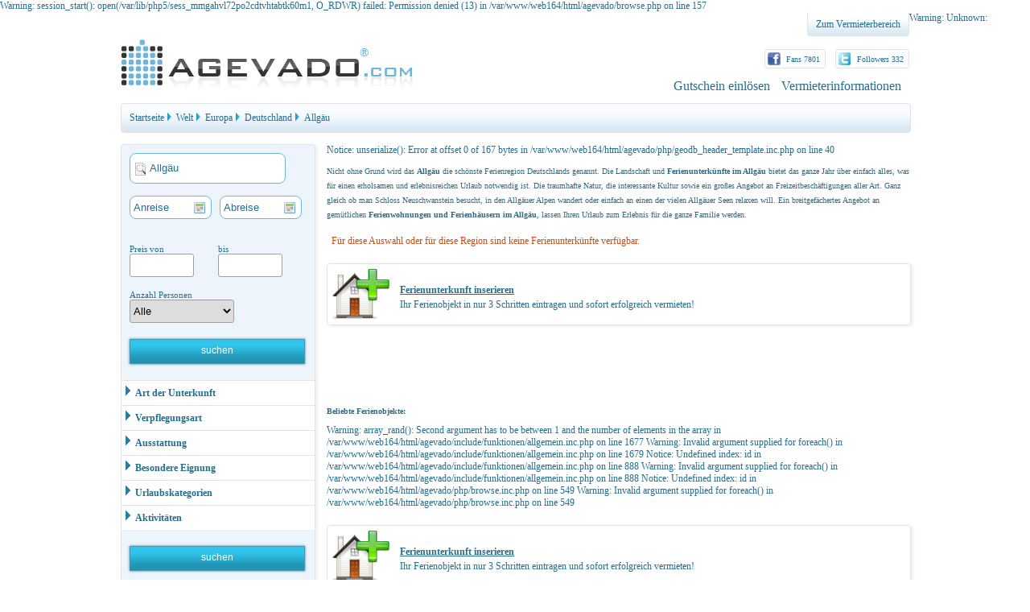

--- FILE ---
content_type: text/html; charset=utf-8
request_url: http://www.agevado.com/3217853/europa/deutschland/allgaeu/
body_size: 8652
content:

Warning: session_start(): open(/var/lib/php5/sess_mmgahvl72po2cdtvhtabtk60m1, O_RDWR) failed: Permission denied (13) in /var/www/web164/html/agevado/browse.php on line 157
<!DOCTYPE html PUBLIC "-//W3C//DTD XHTML 1.0 Transitional//EN" "http://www.w3.org/TR/xhtml1/DTD/xhtml1-transitional.dtd">
<html xmlns="http://www.w3.org/1999/xhtml" xml:lang="de">
<head>
<base href="http://www.agevado.com/" />
<title>Ferienwohnung Allgäu: Ferienhäuser günstig mieten - AGEVADO.com</title>
<meta http-equiv="Content-Type" content="text/html; charset=utf-8" />
<meta name="robots" content="index,follow" />
<meta name="description" content="Wir &#10084; günstige Allgäu Ferienwohnungen. Jetzt &#10030; &#10030; &#10030; &#10030; &#10030; Ferienhäuser in Allgäu günstig mieten! Übersicht aller Ferienwohnungen & Ferienhäuser in Allgäu und Umgebung auf AGEVADO.com." />
<meta name="keywords" content="Ferienwohnung,Ferienhaus,Ferienwohnungen,Ferienhäuser,Allgäu" />
<link rel="canonical" href="http://www.agevado.com/3217853/europa/deutschland/allgaeu/" />
<link type="text/css" href="http://www.agevado.com/css/html.css?v=17" rel="stylesheet" media="screen" />
<link type="text/css" href="http://www.agevado.com/css/klassen.css?v=17" rel="stylesheet" media="screen" />
<link type="text/css" href="http://www.agevado.com/css/divs.css?v=17" rel="stylesheet" media="screen" />
<link type="text/css" href="http://www.agevado.com/css/benutzer.css?v=17" rel="stylesheet" media="screen" />
<link type="text/css" href="http://www.agevado.com/css/kalender.css?v=17" rel="stylesheet" media="screen" />
<link type="text/css" href="http://www.agevado.com/css/formulare.css?v=17" rel="stylesheet" media="screen" />
<link type="text/css" href="http://www.agevado.com/css/suche.css?v=17" rel="stylesheet" media="screen" />
<script type="text/javascript" src="http://www.agevado.com/java/check_form.js?v=4"></script>
<script type="text/javascript" src="http://www.agevado.com/java/karten.js?v=4"></script>
<script type="text/javascript" src="http://www.agevado.com/java/ajax/kalender.js?v=3"></script>
<script type="text/javascript" src="http://www.agevado.com/java/ajax/reiseziel.js?v=3"></script>
<script type="text/javascript" src="http://www.agevado.com/java/jquery/suchen.js?v=1"></script>
<script src="http://www.agevado.com/java/jquery/jquery-1.7.2.js"></script>
<script src="http://www.agevado.com/java/jquery/jquery.effects.core.js"></script>
<script src="http://www.agevado.com/java/jquery/jquery.effects.bounce.js"></script>
<script src="http://www.agevado.com/java/jquery/jquery.effects.blind.js"></script>
<script src="http://www.agevado.com/java/jquery/jquery.effects.fade.js"></script>
<script src="http://www.agevado.com/java/jquery/jquery.effects.clip.js"></script>
<script src="http://www.agevado.com/java/jquery/jquery.effects.fold.js"></script>
<link href="http://www.agevado.com/images/favicon.ico" rel="shortcut icon" type="image/x-icon" />
<link rel="apple-touch-icon" href="http://www.agevado.com/images/apple-touch-icon.png" />
</head>
<body>
<div id="merkzettel"><img src="./images/merkzettel.jpg" alt="merkzettel" title="Merkzettel" class="merkzettel" /></div>
<div id="wrapper">
    <div id="page">
        <div id="header"><a name="oben"></a>
<div id="social_counter">
<div class="social_counter"><div class="social_counter_logo"><a href="http://www.twitter.com/agevado" target="_blank" title="twitter"><img src="./images/twitter_icon.jpg" title="twitter" alt="twitter" /></a></div><a href="http://www.twitter.com/agevado" target="_blank" title="twitter">Followers 332</a></div><div class="social_counter"><div class="social_counter_logo"><a href="http://www.facebook.com/agevado" target="_blank" title="facebook"><img src="./images/facebook_icon.jpg" title="facebook" alt="facebook" /></a></div><a href="http://www.facebook.com/agevado" target="_blank" title="facebook">Fans 7801</a></div></div>
<div id="logo">
<a href="./" title="Startseite"><img src="./images/logo.jpg" width="363" height="72" alt="AGEVADO.com" title="Startseite" class="logo" /></a>
</div>
<div id="sidebar_header">
<a href="./login/" class="sidebar_header" title="Login">Zum Vermieterbereich</a><!--<a href="./kontakt/" class="sidebar_header" title="Kontakt">Kontakt</a>-->
</div>
<div id="sidebar_top">
<!--<a href="#" title="Lastminute" class="sidebar_top">Lastminute</a>-->
<a href="./gutschein/" title="Gutschein" class="sidebar_top">Gutschein einlösen</a>
<a href="./ferienwohnung-inserieren/" title="Vermieterinformationen" class="sidebar_top">Vermieterinformationen</a>
</div></div>
        <div id="balken_sidebar"><a href="./" title="Startseite">Startseite</a><img src="./images/teaser_balken_sidebar.gif" alt="teaser" title="taeser" class="teaser_balken_sidebar" /><a href="/1/">Welt</a><img src="./images/teaser_balken_sidebar.gif" alt="teaser" title="taeser" class="teaser_balken_sidebar" /><a href="/2/europa/">Europa</a><img src="./images/teaser_balken_sidebar.gif" alt="teaser" title="taeser" class="teaser_balken_sidebar" /><a href="/10/europa/deutschland/">Deutschland</a><img src="./images/teaser_balken_sidebar.gif" alt="teaser" title="taeser" class="teaser_balken_sidebar" /><a href="/3217853/europa/deutschland/allgaeu/">Allgäu</a></div>
        <div id="content_div_suche"><div id="sidebar_suche">
<form name="formular" method="post" action="./suchen/" onsubmit="return suchen();"><div id="div_reiseziel" style="width:220px; margin:0px 0px 0px 10px;">
<span><input type="text" name="reiseziel" id="reiseziel" class="textfeld_reiseziel" style="width:194px;"  maxlength="255" onkeyup="rziel('1',''); document.getElementById( 'reiseziel' ).setAttribute( 'autocomplete','off' );" value="Allgäu" onfocus="if(this.value==this.defaultValue)this.value='';" onblur="if(this.value=='')this.value='Allgäu';" /></span>
<input type="hidden" name="loc_id" id="loc_id" value="3217853" />
<div id="borderblende_suggest_reiseziel" style="width:218px;"></div>
<div id="suggest_reiseziel" style="width:640px;"></div></div><br /><div class="kalender_div" style="width:106px; margin:0px 6px 0px 10px;">
<span><input type="text" class="textfeld_kalender" style="width:102px;" id="anreise" name="anreise" maxlength="10" value="Anreise" onfocus="if(this.value==this.defaultValue)this.value='';" onblur="if(this.value=='')this.value='Anreise';" onkeyup="kalender(2026,1,'anreise','kalender_anreise','40','0','kalender_abreise'); document.getElementById( 'anreise' ).setAttribute( 'autocomplete','off' );" onclick="kalender(2026,1,'anreise','kalender_anreise','40','0','kalender_abreise',0);" /></span>
<div id="kalender_anreise" class="div_kalender">
<!--AJAX Kalender-->
</div></div><div class="kalender_div" style="width:106px; margin:0px 0px 0px 0px;">
<span><input type="text" class="textfeld_kalender" style="width:102px;" id="abreise" name="abreise" maxlength="10" value="Abreise" onfocus="if(this.value==this.defaultValue)this.value='';" onblur="if(this.value=='')this.value='Abreise';" onkeyup="kalender(2026,1,'abreise','kalender_abreise','40','0','kalender_anreise'); document.getElementById( 'abreise' ).setAttribute( 'autocomplete','off' );" onclick="kalender(2026,1,'abreise','kalender_abreise','40','0','kalender_anreise',0);" /></span>
<div id="kalender_abreise" class="div_kalender">
<!--AJAX Kalender-->
</div></div><div style="margin:60px 0 0 10px;width:220px;">
        <table border="0" width="100%" cellpadding="0" cellspacing="0">
        <tbody>
        <tr>
            <td width="50%" class="links oben">
            <span class="mittel">Preis von</span><br />
            <input type="text" class="textfeld" style="width:80px;" name="preis_von" value="" />
            </td>
            <td width="50%" class="links oben">
            <span class="mittel">bis</span><br />
            <input type="text" class="textfeld" style="width:80px;" name="preis_bis" value="" />
            </td>
        </tr>
        </tbody>
        </table>
        </div><div style="width:220px;margin:16px 0 20px 10px;">
<span class="mittel">Anzahl Personen</span><br /><select class="textfeld select" name="anzahl_personen"><option value="0" selected="selected">Alle</option><option value="1">1+</option><option value="2">2+</option><option value="3">3+</option><option value="4">4+</option><option value="5">5+</option><option value="6">6+</option><option value="7">7+</option><option value="8">8+</option><option value="9">9+</option><option value="10">10 und mehr</option></select></div><input type="submit" class="button_form" style="width:218px;margin:0 0 20px 10px;" value="suchen" /><span id="typ_unterkunft_einblenden" class="ein_aus_optionen_suche"><a href="javascript:void(0);"><img src="./images/einblenden.gif" class="img_ein_aus" title="einblenden" alt="einblenden" />Art der Unterkunft</a></span>
<span id="typ_unterkunft_ausblenden" class="ein_aus_optionen_suche" style="display:none;"><a href="javascript:void(0);"><img src="./images/ausblenden.gif" class="img_ein_aus" title="ausblenden" alt="ausblenden" />Art der Unterkunft</a></span>
<div id="typ_unterkunft_div" class="div_optionen_suche" style="display:none;">

<input type="checkbox" class="typ_unterkunft checkbox_option" value="3" />Apartment<br /><input type="checkbox" class="typ_unterkunft checkbox_option" value="6" />Bungalow<br /><input type="checkbox" class="typ_unterkunft checkbox_option" value="2" />Ferienhaus<br /><input type="checkbox" class="typ_unterkunft checkbox_option" value="1" />Ferienwohnung<br /><input type="checkbox" class="typ_unterkunft checkbox_option" value="5" />Hotel<br /><input type="checkbox" class="typ_unterkunft checkbox_option" value="7" />Pension<br /><input type="checkbox" class="typ_unterkunft checkbox_option" value="4" />Zimmer<br /></div>
<span id="verpflegungsarten_einblenden" class="ein_aus_optionen_suche"><a href="javascript:void(0);"><img src="./images/einblenden.gif" class="img_ein_aus" title="einblenden" alt="einblenden" />Verpflegungsart</a></span>
<span id="verpflegungsarten_ausblenden" class="ein_aus_optionen_suche" style="display:none;"><a href="javascript:void(0);"><img src="./images/ausblenden.gif" class="img_ein_aus" title="ausblenden" alt="ausblenden" />Verpflegungsart</a></span>
<div id="verpflegungsarten_div" class="div_optionen_suche" style="display:none;">

<input type="checkbox" class="verpflegungsarten checkbox_option" value="1" />Selbstverpflegung<br /><input type="checkbox" class="verpflegungsarten checkbox_option" value="2" />Frühstück<br /><input type="checkbox" class="verpflegungsarten checkbox_option" value="3" />Halbpension<br /><input type="checkbox" class="verpflegungsarten checkbox_option" value="4" />Vollpension<br /></div>
<span id="ausstattung_einblenden" class="ein_aus_optionen_suche"><a href="javascript:void(0);"><img src="./images/einblenden.gif" class="img_ein_aus" title="einblenden" alt="einblenden" />Ausstattung</a></span>
<span id="ausstattung_ausblenden" class="ein_aus_optionen_suche" style="display:none;"><a href="javascript:void(0);"><img src="./images/ausblenden.gif" class="img_ein_aus"  title="ausblenden" alt="ausblenden" />Ausstattung</a></span>
<div id="ausstattung_div" class="div_optionen_suche" style="display:none;">
<input type="checkbox" class="ausstattung checkbox_option" value="1" />Balkon<br /><input type="checkbox" class="ausstattung checkbox_option" value="10" />Pool<br /><input type="checkbox" class="ausstattung checkbox_option" value="13" />Terrasse<br /><input type="checkbox" class="ausstattung checkbox_option" value="21" />Fitnessraum<br /><input type="checkbox" class="ausstattung checkbox_option" value="23" />Klimaanlage<br /><input type="checkbox" class="ausstattung checkbox_option" value="25" />Sauna<br /><input type="checkbox" class="ausstattung checkbox_option" value="32" />Kamin/Kaminofen<br /><input type="checkbox" class="ausstattung checkbox_option" value="39" />Badewanne<br /><input type="checkbox" class="ausstattung checkbox_option" value="41" />Dusche<br /><input type="checkbox" class="ausstattung checkbox_option" value="37" />Waschmaschine<br /><input type="checkbox" class="ausstattung checkbox_option" value="70" />Geschirrspülmaschine<br /><input type="checkbox" class="ausstattung checkbox_option" value="99" />Internet (WLAN)<br /><input type="checkbox" class="ausstattung checkbox_option" value="102" />Kabel/Satelliten-TV<br /><input type="checkbox" class="ausstattung checkbox_option" value="106" />Telefon<br /><input type="checkbox" class="ausstattung checkbox_option" value="116" />Putzservice<br /><input type="checkbox" class="ausstattung checkbox_option" value="122" />Motorboot<br /></div>
<span id="merkmale_einblenden" class="ein_aus_optionen_suche"><a href="javascript:void(0);"><img src="./images/einblenden.gif" class="img_ein_aus" title="einblenden" alt="einblenden" />Besondere Eignung</a></span>
<span id="merkmale_ausblenden" class="ein_aus_optionen_suche" style="display:none;"><a href="javascript:void(0);"><img src="./images/ausblenden.gif" class="img_ein_aus" title="ausblenden" alt="ausblenden" />Besondere Eignung</a></span>
<div id="merkmale_div" class="div_optionen_suche" style="display:none;">

<input type="checkbox" class="merkmale checkbox_option" value="4" />Haustiere erlaubt<br /><input type="checkbox" class="merkmale checkbox_option" value="5" />Kinder willkommen<br /><input type="checkbox" class="merkmale checkbox_option" value="2" />Langzeitmiete möglich<br /><input type="checkbox" class="merkmale checkbox_option" value="3" />Nichtraucherdomiziel<br /><input type="checkbox" class="merkmale checkbox_option" value="1" />Für Allergiker geeignet<br /><input type="checkbox" class="merkmale checkbox_option" value="7" />Rollstuhlgerecht<br /><input type="checkbox" class="merkmale checkbox_option" value="6" />Für Senioren geeignet<br /></div>
<span id="kategorien_einblenden" class="ein_aus_optionen_suche"><a href="javascript:void(0);"><img src="./images/einblenden.gif" class="img_ein_aus" title="einblenden" alt="einblenden" />Urlaubskategorien</a></span>
<span id="kategorien_ausblenden" class="ein_aus_optionen_suche" style="display:none;"><a href="javascript:void(0);"><img src="./images/ausblenden.gif" class="img_ein_aus" title="ausblenden" alt="ausblenden" />Urlaubskategorien</a></span>
<div id="kategorien_div" class="div_optionen_suche" style="display:none;">

<input type="checkbox" class="kategorien checkbox_option" value="14" />Angelurlaub<br /><input type="checkbox" class="kategorien checkbox_option" value="6" />Clubs und Ferienanlagen<br /><input type="checkbox" class="kategorien checkbox_option" value="4" />Erholungsurlaub<br /><input type="checkbox" class="kategorien checkbox_option" value="1" />Familienurlaub<br /><input type="checkbox" class="kategorien checkbox_option" value="5" />Ferien auf dem Bauernhof<br /><input type="checkbox" class="kategorien checkbox_option" value="7" />Golfurlaub<br /><input type="checkbox" class="kategorien checkbox_option" value="13" />Romantikurlaub<br /><input type="checkbox" class="kategorien checkbox_option" value="8" />Single Urlaub<br /><input type="checkbox" class="kategorien checkbox_option" value="11" />Städtereise<br /><input type="checkbox" class="kategorien checkbox_option" value="10" />Strandurlaub<br /><input type="checkbox" class="kategorien checkbox_option" value="12" />Urlaub mit Hund<br /><input type="checkbox" class="kategorien checkbox_option" value="2" />Urlaub mit Kind<br /><input type="checkbox" class="kategorien checkbox_option" value="3" />Wellnessurlaub<br /><input type="checkbox" class="kategorien checkbox_option" value="9" />Winterurlaub<br /></div>
<span id="aktivitaeten_einblenden" class="ein_aus_optionen_suche"><a href="javascript:void(0);"><img src="./images/einblenden.gif" class="img_ein_aus" title="einblenden" alt="einblenden" />Aktivitäten</a></span>
<span id="aktivitaeten_ausblenden" class="ein_aus_optionen_suche" style="display:none;"><a href="javascript:void(0);"><img src="./images/ausblenden.gif" class="img_ein_aus" title="ausblenden" alt="ausblenden" />Aktivitäten</a></span>
<div id="aktivitaeten_div" class="div_optionen_suche" style="display:none;">

<input type="checkbox" class="aktivitaeten checkbox_option" value="1" />Angeln<br /><input type="checkbox" class="aktivitaeten checkbox_option" value="2" />Baden<br /><input type="checkbox" class="aktivitaeten checkbox_option" value="3" />Bergsteigen<br /><input type="checkbox" class="aktivitaeten checkbox_option" value="7" />Fahrrad fahren<br /><input type="checkbox" class="aktivitaeten checkbox_option" value="25" />Fitness<br /><input type="checkbox" class="aktivitaeten checkbox_option" value="26" />Geocaching<br /><input type="checkbox" class="aktivitaeten checkbox_option" value="4" />Golf<br /><input type="checkbox" class="aktivitaeten checkbox_option" value="5" />Inlineskaten<br /><input type="checkbox" class="aktivitaeten checkbox_option" value="19" />Jagen<br /><input type="checkbox" class="aktivitaeten checkbox_option" value="18" />Jet-Ski-Fahren<br /><input type="checkbox" class="aktivitaeten checkbox_option" value="6" />Mountainbiken<br /><input type="checkbox" class="aktivitaeten checkbox_option" value="8" />Paragliding<br /><input type="checkbox" class="aktivitaeten checkbox_option" value="20" />Rafting<br /><input type="checkbox" class="aktivitaeten checkbox_option" value="11" />Reiten<br /><input type="checkbox" class="aktivitaeten checkbox_option" value="17" />Schnorcheln<br /><input type="checkbox" class="aktivitaeten checkbox_option" value="24" />Schwimmen<br /><input type="checkbox" class="aktivitaeten checkbox_option" value="23" />Segelfliegen<br /><input type="checkbox" class="aktivitaeten checkbox_option" value="10" />Segeln<br /><input type="checkbox" class="aktivitaeten checkbox_option" value="13" />Skilaufen<br /><input type="checkbox" class="aktivitaeten checkbox_option" value="22" />Snowboarden<br /><input type="checkbox" class="aktivitaeten checkbox_option" value="14" />Surfen<br /><input type="checkbox" class="aktivitaeten checkbox_option" value="15" />Tauchen<br /><input type="checkbox" class="aktivitaeten checkbox_option" value="12" />Tennis<br /><input type="checkbox" class="aktivitaeten checkbox_option" value="21" />Volleyball<br /><input type="checkbox" class="aktivitaeten checkbox_option" value="16" />Wandern<br /><input type="checkbox" class="aktivitaeten checkbox_option" value="9" />Wasserski<br /></div>
<input type="submit" class="button_form" style="width:218px;margin:20px 0 0 10px;" value="suchen" /><input type="hidden" id="merkmale" name="merkmale" /><input type="hidden" id="typ_unterkunft" name="typ_unterkunft" /><input type="hidden" id="verpflegungsarten" name="verpflegungsarten" /><input type="hidden" id="ausstattung" name="ausstattung" /><input type="hidden" id="kategorien" name="kategorien" /><input type="hidden" id="aktivitaeten" name="aktivitaeten" /><input type="hidden" id="anzahl" name="anzahl" value="10" /><input type="hidden" id="sort" name="sort" value="1" /><input type="hidden" id="seite" name="seite" value="1" /></form><div style="float:left;margin:20px 0 0 41px;">
<script async src="//pagead2.googlesyndication.com/pagead/js/adsbygoogle.js"></script>
<!-- agevado_sidebar -->
<ins class="adsbygoogle"
     style="display:inline-block;width:160px;height:600px"
     data-ad-client="ca-pub-4020794607401854"
     data-ad-slot="3534367410"></ins>
<script>
(adsbygoogle = window.adsbygoogle || []).push({});
</script></div></div>
<div id="content_suche">
Notice: unserialize(): Error at offset 0 of 167 bytes in /var/www/web164/html/agevado/php/geodb_header_template.inc.php on line 40
<div id="geodb_template"><p class="p_kat_content">Nicht ohne Grund wird das <b>Allgäu</b> die schönste Ferienregion Deutschlands genannt. 
Die Landschaft und <b>Ferienunterkünfte im Allgäu</b> bietet das ganze Jahr über einfach alles, 
was für einen erholsamen und erlebnisreichen Urlaub notwendig ist. Die traumhafte Natur, 
die interessante Kultur sowie ein großes Angebot an Freizeitbeschäftigungen aller Art. 
Ganz gleich ob man Schloss Neuschwanstein besucht, in den Allgäuer Alpen wandert oder einfach 
an einen der vielen Allgäuer Seen relaxen will. Ein breitgefächertes Angebot an gemütlichen 
<b>Ferienwohnungen und Ferienhäusern im Allgäu</b>, lassen Ihren Urlaub zum Erlebnis für die 
ganze Familie werden. </p></div><div style="width:724px; padding:0 0 0 6px;"></div><div style="width:724px; padding:0 0 0 6px;"><span class="orange">Für diese Auswahl oder für diese Region sind keine Ferienunterkünfte verfügbar.<br /></span></div><div class="unterkunft_vermieten">
<div style="position:absolute;left:6px;top:6px;width:90px;">
<a href="./ferienwohnung-inserieren/" title="Unterkunft vermieten"><img src="./images/unterkunft_vermieten.jpg" alt="Unterkunft vermieten" /></a>
</div>
<a href="./ferienwohnung-inserieren/" title="Unterkunft vermieten"><b>Ferienunterkunft inserieren</b></a><br />
Ihr Ferienobjekt in nur 3 Schritten eintragen und sofort erfolgreich vermieten!
</div>
<div style="margin:16px auto 16px auto;width:468px;height:60px;">
<script type="text/javascript"><!--
google_ad_client = "ca-pub-4020794607401854";
/* agevado no result */
google_ad_slot = "9022497814";
google_ad_width = 468;
google_ad_height = 60;
//-->
</script>
<script type="text/javascript"
src="//pagead2.googlesyndication.com/pagead/show_ads.js">
</script>
</div>
<span class="klein fett">Beliebte Ferienobjekte:<br /><br /></span>
Warning: array_rand(): Second argument has to be between 1 and the number of elements in the array in /var/www/web164/html/agevado/include/funktionen/allgemein.inc.php on line 1677

Warning: Invalid argument supplied for foreach() in /var/www/web164/html/agevado/include/funktionen/allgemein.inc.php on line 1679

Notice: Undefined index: id in /var/www/web164/html/agevado/include/funktionen/allgemein.inc.php on line 888

Warning: Invalid argument supplied for foreach() in /var/www/web164/html/agevado/include/funktionen/allgemein.inc.php on line 888

Notice: Undefined index: id in /var/www/web164/html/agevado/php/browse.inc.php on line 549

Warning: Invalid argument supplied for foreach() in /var/www/web164/html/agevado/php/browse.inc.php on line 549
<div class="unterkunft_vermieten">
<div style="position:absolute;left:6px;top:6px;width:90px;">
<a href="./ferienwohnung-inserieren/" title="Unterkunft vermieten"><img src="./images/unterkunft_vermieten.jpg" alt="Unterkunft vermieten" /></a>
</div>
<a href="./ferienwohnung-inserieren/" title="Unterkunft vermieten"><b>Ferienunterkunft inserieren</b></a><br />
Ihr Ferienobjekt in nur 3 Schritten eintragen und sofort erfolgreich vermieten!
</div>
<div style="margin:16px auto 16px auto;width:468px;height:60px;">
<script type="text/javascript"><!--
google_ad_client = "ca-pub-4020794607401854";
/* agevado no result */
google_ad_slot = "9022497814";
google_ad_width = 468;
google_ad_height = 60;
//-->
</script>
<script type="text/javascript"
src="//pagead2.googlesyndication.com/pagead/show_ads.js">
</script>
</div>
<br /><br /><div style="margin:16px auto 16px auto;width:468px;height:60px;">
<script type="text/javascript"><!--
google_ad_client = "ca-pub-4020794607401854";
/* agevado no result */
google_ad_slot = "9022497814";
google_ad_width = 468;
google_ad_height = 60;
//-->
</script>
<script type="text/javascript"
src="//pagead2.googlesyndication.com/pagead/show_ads.js">
</script>
</div>
<div id="geodb_footer_template"><h2 class="h_kat_content">Exklusive Lage - Allgäu Ferienhaus am See</h2>
<p class="p_kat_content">
Die Landschaft Allgäu liegt zum größten Teil im bayerischen Oberschwaben. 
Ein kleiner Zipfel gehört zu Baden-Würtemberg und zu Österreich. 
Der Hauptkamm der Allgäuer Alpen stellt die nördliche und der Fluss Lech die östliche Grenze des Allgäu dar. 
Die Landschaft ist sehr vielfältig. Im Süden hat sie alpinen Charakter mit 
sehr beeindruckenden Bergen wie den Hochvogel, den Widderstein, den Hohen Ifen, 
die Mädelegabel und das Nebelhorn. Im Allgäuer Voralpenland mit seinem 
Mittelgebirgscharakter lässt es sich sehr schön wandern. Im flacheren Teil des 
Allgäus gibt es sehr viele Seen und Weiher. Besonders bekannt und touristisch 
erchlossen sind der Große Alpsee bei <a href="http://www.agevado.com/528/europa/deutschland/bayern/schwaben/oberallgaeu/" title=" Ferienwohnungen Immenstadt Oberallgäu">Immenstadt im Oberallgäu</a> und der Hopfensee bei <a href="http://www.agevado.com/529/europa/deutschland/bayern/schwaben/ostallgaeu/" title="Fewos in Füssen Ostallgäu">Füssen im Ostallgäu</a>. 
Hier liegt zum Beispiel der Kurort <a href="http://www.agevado.com/43610/europa/deutschland/bayern/schwaben/ostallgaeu/fuessen/hopfen/" title="Ferienhäuser in Hopfen am See">Hopfen am See</a>, 
in dem es sehr schöne <b>Fewos mit direktem Zugang zum Wasser</b> 
gibt. Auch die Lech-Stauseen Forggensee, Rottachsee und Grüntensee 
prägen die Region. Für ein besonderes Ferienerlebnis eignen sich auch der Lechfall bei 
Füssen, die Scheidegger Wasserfälle und der Illerdurchbruch bei Altusried.
<br /><br /></p>
<h2 class="h_kat_content">Die schönsten Orte des Allgäu</h2>
<p class="p_kat_content">
Sehr bekannt ist sicher die Stadt <a href="http://www.agevado.com/7904/europa/deutschland/bayern/schwaben/ostallgaeu/fuessen/" title="Unterkünfte in Füssen">Füssen</a>, in der Nähe des berühmten Schlosses Neuschwanstein, 
das Ludwig II. sich hier auf einen Felsen bauen ließ. Das Schloss ist eine der bekanntesten 
Sehenswürdigkeiten Deutschlands. Über 1,3 Millionen Touristen besuchen es jedes Jahr. 
Trotzdem findet man ganz leicht eine passende <b>Unterkunft im Allgäu</b>, wenn man sich für eine 
Ferienwohnung oder ein Ferienhaus in einem der hübschen kleinen Dörfer im Umland entscheidet. 
Sehr interessant ist auch <a href="http://www.agevado.com/6148/europa/deutschland/baden-wuerttemberg/ravensburg/wangen/" title="Ferienwohnungen in Wangen im Allgäu">Wangen</a>, 
eine Stadt im Westallgäu. Sie bezaubert besonders durch einen gut erhaltenen 
mittelalterlichen Stadtkern. Wer im Raum Wangen eine <b>Fewo im Allgäu</b> mietet, braucht mit dem 
Auto höchstens 20 Minuten bis zum <a href="http://www.agevado.com/3217859/europa/deutschland/bodensee/" title="Ferienhäuser Bodensee">Bodensee</a>. Aber es gibt noch sehr viele andere 
wunderschöne historische Orte im Allgäu. <a href="http://www.agevado.com/524/europa/deutschland/bayern/schwaben/kempten/" title="Unterkunft Kempten">Kempten</a>, die Illerstadt und "heimliche Hauptstadt" 
der Region, <a href="http://www.agevado.com/523/europa/deutschland/bayern/schwaben/kaufbeuren/" title="Fewos in Kaufbeuren">Kaufbeuren</a> am Fluss Wertach, 
der Erholungsort Marktobersdorf, <a href="http://www.agevado.com/7889/europa/deutschland/bayern/schwaben/oberallgaeu/sonthofen/" title="Ferienhaus Sonthofen">Sonthofen</a>, 
die südlichste Stadt Deutschlands und <a href="http://www.agevado.com/7924/europa/deutschland/bayern/schwaben/ostallgaeu/pfronten/" title="Ferienunterkünfte in Pfronten">Pfronten</a>, die Grenzstadt zu Tirol.
<br /><br /></p>
<h2 class="h_kat_content">Ferienwohnungen im attraktiven Ganzjahres-Urlaubsziel Allgäu</h2>
<p class="p_kat_content">
Das Allgäu ist im Sommer traumhaft schön. Hier kann man baden, wandern, klettern, 
reiten, golfen oder Gleitschirm fliegen. Viele Vermieter einer <b>Ferienunterkunft im Allgäu</b> stellen 
auch Fahrräder für gemütliche Radtouren zur Verfügung. Aber auch im Herbst und Frühjahr ist 
hier ein sehr erholsamer Urlaub möglich, bei dem man bei Wanderungen die gesunde Luft und die 
herrliche Fernsicht von den Bergen genießen kann. Für viele Urlauber ist das <b>Allgäu im Winter</b> am schönsten. 
Dann wird es zu einer wunderschönen Winterlandschaft. <a href="http://www.agevado.com/7885/europa/deutschland/bayern/schwaben/oberallgaeu/oberstdorf/" title="Winterurlaub Fewo Oberstdorf">Oberstdorf</a> und <a href="http://www.agevado.com/7884/europa/deutschland/bayern/schwaben/oberallgaeu/oberstaufen/" title="Ferienwohnung Oberstaufen im Allgäu">Oberstaufen</a> zum Beispiel sind hier TOP- <b>Wintersportregionen im Allgäu</b>. 
Hier gibt es tolle Abfahrten, gespurte Loipen, Rodel- und Eisbahnen, man kann mit Schneeschuhen wandern oder sich 
im Pferdeschlitten durch die stille weiße Pracht kutschieren lassen.
</p>
</div><br /></div></div>
        <div id="footer"><div id="ueber" style="margin:0 66px 0 256px;">
<div class="footer_headline">
Über AGEVADO.com</div>
<!--<a href="#" title="FAQ" class="footer_link">FAQ</a>-->
<a href="./agb/" title="AGBs" class="footer_link">AGBs</a>
<a href="./kontakt/" title="Kontakt" class="footer_link">Kontakt</a>
<a href="./impressum/" title="Impressum" class="footer_link">Impressum</a>
<div style="position:absolute;bottom:10px;left:10px;">
<span class="klein"><a href="http://www.agevado.com/" title="AGEVADO.com">&copy;2026 AGEVADO.com</a></span>
</div>
</div>

<div id="icon_zahlungsarten" style="margin:0 66px 0 0;">
<div class="footer_headline">
Sichere Bezahlung</div>
<img src="./images/zahlungsarten_icons.jpg" title="Zahlungsarten" alt="sichere Bezahlung" />
</div>

<div id="social_network">
<div class="footer_headline">
Folgen Sie uns</div>
<a href="http://www.facebook.com/agevado" target="_blank" class="facebook" title="AGEVADO Fan-Page bei facebook"></a>
<a href="http://www.twitter.com/agevado" target="_blank" class="twitter" title="AGEVADO bei twitter"></a>
<!--<a href="http://www.youtube.com/agevado" target="_blank" class="youtube" title="AGEVADO youtube channel"></a>-->
<a href="http://plus.google.com/116778910831760114246/" target="_blank" class="google" title="AGEVADO bei Google+"></a>
</div>

<script type="text/javascript">
function woopraReady(tracker) {
    tracker.setDomain('agevado.com');
    tracker.setIdleTimeout(60000);
    tracker.trackPageview({type:'pageview',url:window.location.pathname+window.location.search,title:document.title});
    return false;
}
(function() {
    var wsc = document.createElement('script');
    wsc.src = document.location.protocol+'//static.woopra.com/js/woopra.js';
    wsc.type = 'text/javascript';
    wsc.async = true;
    var ssc = document.getElementsByTagName('script')[0];
    ssc.parentNode.insertBefore(wsc, ssc);
})();
</script>
<script>
  (function(i,s,o,g,r,a,m){i['GoogleAnalyticsObject']=r;i[r]=i[r]||function(){
  (i[r].q=i[r].q||[]).push(arguments)},i[r].l=1*new Date();a=s.createElement(o),
  m=s.getElementsByTagName(o)[0];a.async=1;a.src=g;m.parentNode.insertBefore(a,m)
  })(window,document,'script','//www.google-analytics.com/analytics.js','ga');
  ga('create', 'UA-41680815-1', 'agevado.com');
  ga('send', 'pageview');
</script>

<script type="text/javascript">
var pkBaseURL = (("https:" == document.location.protocol) ? "https://main.unlimited-media.de/statistik/" : "http://main.unlimited-media.de/statistik/");
document.write(unescape("%3Cscript src='" + pkBaseURL + "piwik.js' type='text/javascript'%3E%3C/script%3E"));
</script><script type="text/javascript">
try {
var piwikTracker = Piwik.getTracker(pkBaseURL + "piwik.php", 1);
piwikTracker.trackPageView();
piwikTracker.enableLinkTracking();
} catch( err ) {}
</script><noscript><p><img src="http://main.unlimited-media.de/statistik/piwik.php?idsite=1" style="border:0" alt="" /></p></noscript>
</div>
    </div>
</div>

<script language="javascript">
$(document).ready(function(){

    $(function(){
        $( "#hierarchie_einblenden" ).css("display","none");
        $( "#dmove" ).css("height","22");
        $( "#dmove" ).css("display","");
        $( "#dmove" ).show("blind",{direction: "vertical"},400).animate({ opacity : 1, height : 22}, { duration: 400, queue: false });
        $( "#hierarchie_komplett_einblenden" ).css("display","");
        $( "#hierarchie_ausblenden" ).css("display","");
    return false;
	});

	$(function(){
	    $( "#hierarchie_komplett_einblenden" ).click(function(){
            $( "#dmove" ).show("blind",{direction: "vertical"},400).animate({ opacity : 1 }, { duration: 400, queue: false });
            $( "#dmove" ).css("height","");
            $( "#hierarchie_komplett_einblenden" ).delay(2000).animate({ opacity : 0 }, { duration: 0, queue: false });
            $( "#hierarchie_komplett_einblenden" ).css("display","none");
            $( "#hierarchie_ausblenden" ).delay(2000).animate({ opacity : 0 }, { duration: 0, queue: false });
            $( "#hierarchie_ausblenden" ).css("display","none");
            $( "#hierarchie_ausblenden" ).css("display","");
            $( "#hierarchie_ausblenden" ).delay(2000).animate({ opacity : 1 }, { duration: 100, queue: false });

            return false;
		    });

        $( "#hierarchie_ausblenden" ).click(function(){
            $( "#dmove" ).hide("blind",{direction: "vertical"},400).animate({ opacity : 0 }, { duration: 400, queue: false });
            $( "#hierarchie_komplett_einblenden" ).delay(2000).animate({ opacity : 0 }, { duration: 0, queue: false });
            $( "#hierarchie_komplett_einblenden" ).css("display","none");
            $( "#hierarchie_einblenden" ).delay(2000).animate({ opacity : 0 }, { duration: 0, queue: false });
            $( "#hierarchie_einblenden" ).css("display","none");
            $( "#hierarchie_ausblenden" ).delay(2000).animate({ opacity : 0 }, { duration: 0, queue: false });
            $( "#hierarchie_ausblenden" ).css("display","none");
            $( "#hierarchie_einblenden" ).css("display","");
            $( "#hierarchie_einblenden" ).delay(2000).animate({ opacity : 1 }, { duration: 100, queue: false });
            return false;
		    });

        $( "#hierarchie_einblenden" ).click(function(){
            $( "#dmove" ).css("height","");
            $( "#dmove" ).css("display","");
            $( "#dmove" ).show("blind",{direction: "vertical"},400).animate({ opacity : 1 }, { duration: 400, queue: false });
            $( "#hierarchie_einblenden" ).delay(2000).animate({ opacity : 0 }, { duration: 0, queue: false });
            $( "#hierarchie_einblenden" ).css("display","none");
            $( "#hierarchie_ausblenden" ).css("display","");
            $( "#hierarchie_ausblenden" ).delay(2000).animate({ opacity : 1 }, { duration: 100, queue: false });
            return false;
	       });
	});

    $( "#merkmale_einblenden" ).click(function(){
    $( "#merkmale_einblenden" ).css("display","none");
    $( "#merkmale_div" ).css("display","");
    $( "#merkmale_div" ).show("blind",{direction: "vertical"},400).animate({ opacity : 1 }, { duration: 400, queue: false });
    $( "#merkmale_ausblenden" ).css("display","");
    return false;
    });

    $( "#merkmale_ausblenden" ).click(function(){
    $( "#merkmale_ausblenden" ).css("display","none");
    $( "#merkmale_div" ).css("display","none");
    $( "#merkmale_div" ).hide("blind",{direction: "vertical"},400).animate({ opacity : 0 }, { duration: 400, queue: false });
    $( "#merkmale_einblenden" ).css("display","");
    return false;
    });

    $( "#typ_unterkunft_einblenden" ).click(function(){
    $( "#typ_unterkunft_einblenden" ).css("display","none");
    $( "#typ_unterkunft_div" ).css("display","");
    $( "#typ_unterkunft_div" ).show("blind",{direction: "vertical"},400).animate({ opacity : 1 }, { duration: 400, queue: false });
    $( "#typ_unterkunft_ausblenden" ).css("display","");
    return false;
    });

    $( "#typ_unterkunft_ausblenden" ).click(function(){
    $( "#typ_unterkunft_ausblenden" ).css("display","none");
    $( "#typ_unterkunft_div" ).css("display","none");
    $( "#typ_unterkunft_div" ).hide("blind",{direction: "vertical"},400).animate({ opacity : 0 }, { duration: 400, queue: false });
    $( "#typ_unterkunft_einblenden" ).css("display","");
    return false;
    });

    $( "#verpflegungsarten_einblenden" ).click(function(){
    $( "#verpflegungsarten_einblenden" ).css("display","none");
    $( "#verpflegungsarten_div" ).css("display","");
    $( "#verpflegungsarten_div" ).show("blind",{direction: "vertical"},400).animate({ opacity : 1 }, { duration: 400, queue: false });
    $( "#verpflegungsarten_ausblenden" ).css("display","");
    return false;
    });

    $( "#verpflegungsarten_ausblenden" ).click(function(){
    $( "#verpflegungsarten_ausblenden" ).css("display","none");
    $( "#verpflegungsarten_div" ).css("display","none");
    $( "#verpflegungsarten_div" ).hide("blind",{direction: "vertical"},400).animate({ opacity : 0 }, { duration: 400, queue: false });
    $( "#verpflegungsarten_einblenden" ).css("display","");
    return false;
    });

    $( "#ausstattung_einblenden" ).click(function(){
    $( "#ausstattung_einblenden" ).css("display","none");
    $( "#ausstattung_div" ).css("display","");
    $( "#ausstattung_div" ).show("blind",{direction: "vertical"},400).animate({ opacity : 1 }, { duration: 400, queue: false });
    $( "#ausstattung_ausblenden" ).css("display","");
    return false;
    });

    $( "#ausstattung_ausblenden" ).click(function(){
    $( "#ausstattung_ausblenden" ).css("display","none");
    $( "#ausstattung_div" ).css("display","none");
    $( "#ausstattung_div" ).hide("blind",{direction: "vertical"},400).animate({ opacity : 0 }, { duration: 400, queue: false });
    $( "#ausstattung_einblenden" ).css("display","");
    return false;
    });

    $( "#kategorien_einblenden" ).click(function(){
    $( "#kategorien_einblenden" ).css("display","none");
    $( "#kategorien_div" ).css("display","");
    $( "#kategorien_div" ).show("blind",{direction: "vertical"},400).animate({ opacity : 1 }, { duration: 400, queue: false });
    $( "#kategorien_ausblenden" ).css("display","");
    return false;
    });

    $( "#kategorien_ausblenden" ).click(function(){
    $( "#kategorien_ausblenden" ).css("display","none");
    $( "#kategorien_div" ).css("display","none");
    $( "#kategorien_div" ).hide("blind",{direction: "vertical"},400).animate({ opacity : 0 }, { duration: 400, queue: false });
    $( "#kategorien_einblenden" ).css("display","");
    return false;
    });

    $( "#aktivitaeten_einblenden" ).click(function(){
    $( "#aktivitaeten_einblenden" ).css("display","none");
    $( "#aktivitaeten_div" ).css("display","");
    $( "#aktivitaeten_div" ).show("blind",{direction: "vertical"},400).animate({ opacity : 1 }, { duration: 400, queue: false });
    $( "#aktivitaeten_ausblenden" ).css("display","");
    return false;
    });

    $( "#aktivitaeten_ausblenden" ).click(function(){
    $( "#aktivitaeten_ausblenden" ).css("display","none");
    $( "#aktivitaeten_div" ).css("display","none");
    $( "#aktivitaeten_div" ).hide("blind",{direction: "vertical"},400).animate({ opacity : 0 }, { duration: 400, queue: false });
    $( "#aktivitaeten_einblenden" ).css("display","");
    return false;
    });

});

$( function(){

    $(".vorschau_t1").hover( function(){
        $(this).css("background-color", "#f5f5f5")
        $(this).children(".vorschaubild_hover").css("visibility", "visible")
        $(this).children(".button_details").css("visibility", "visible");
    },
    function(){

        $(this).css("background-color", "#ffffff")
        $(this).children(".vorschaubild_hover").css("visibility", "hidden")
        $(this).children(".button_details").css("visibility", "hidden");

    });

    $(".vorschau_t2").hover( function(){
        $(this).css("background-color", "#f5f5f5")
        $(this).children(".vorschaubild_hover").css("visibility", "visible")
        $(this).children(".button_details").css("visibility", "visible");
    },
    function(){

        $(this).css("background-color", "#ffffff")
        $(this).children(".vorschaubild_hover").css("visibility", "hidden")
        $(this).children(".button_details").css("visibility", "hidden");

    });

    $(".vorschau_t3").hover( function(){
        $(this).css("background-color", "#f5f5f5")
        $(this).children(".vorschaubild_hover").css("visibility", "visible")
        $(this).children(".vorschaubild_hover").css("z-index", "9999")
        $(this).children(".button_details").css("visibility", "visible");
    },
    function(){

        $(this).css("background-color", "#ffffff")
        $(this).children(".vorschaubild_hover").css("visibility", "hidden")
        $(this).children(".vorschaubild_hover").css("z-index", "9997")
        $(this).children(".button_details").css("visibility", "hidden");

    });

    $(".vorschau_t4").hover( function(){
        $(this).css("background-color", "#f5f5f5")
        $(this).children(".vorschaubild_hover").css("visibility", "visible")
        $(this).children(".button_details").css("visibility", "visible");
    },
    function(){

        $(this).css("background-color", "#ffffff")
        $(this).children(".vorschaubild_hover").css("visibility", "hidden")
        $(this).children(".button_details").css("visibility", "hidden");

    });
    
    $('.vorschau_t7').hover( function(){
        $(this).css('background-color', '#f5f5f5')
        $(this).children('.vorschaubild_hover').css('visibility', 'visible')
        $(this).children('.button_details').css('visibility', 'visible');
    },
    function(){

        $(this).css('background-color', '#ffffff')
        $(this).children('.vorschaubild_hover').css('visibility', 'hidden')
        $(this).children('.button_details').css('visibility', 'hidden');

    });

    $(".vorschaubild_hover").hover( function(){
        $(this).css("visibility", "visible");
    },
    function(){

        $(this).css("visibility", "hidden");

    });

});
</script>
</body>
</html>


Warning: Unknown: open(/var/lib/php5/sess_mmgahvl72po2cdtvhtabtk60m1, O_RDWR) failed: Permission denied (13) in Unknown on line 0

Warning: Unknown: Failed to write session data (files). Please verify that the current setting of session.save_path is correct (/var/lib/php5) in Unknown on line 0


--- FILE ---
content_type: text/html; charset=utf-8
request_url: https://www.google.com/recaptcha/api2/aframe
body_size: 269
content:
<!DOCTYPE HTML><html><head><meta http-equiv="content-type" content="text/html; charset=UTF-8"></head><body><script nonce="sSTWEYytKZTAqhTLHD_X5A">/** Anti-fraud and anti-abuse applications only. See google.com/recaptcha */ try{var clients={'sodar':'https://pagead2.googlesyndication.com/pagead/sodar?'};window.addEventListener("message",function(a){try{if(a.source===window.parent){var b=JSON.parse(a.data);var c=clients[b['id']];if(c){var d=document.createElement('img');d.src=c+b['params']+'&rc='+(localStorage.getItem("rc::a")?sessionStorage.getItem("rc::b"):"");window.document.body.appendChild(d);sessionStorage.setItem("rc::e",parseInt(sessionStorage.getItem("rc::e")||0)+1);localStorage.setItem("rc::h",'1769216578331');}}}catch(b){}});window.parent.postMessage("_grecaptcha_ready", "*");}catch(b){}</script></body></html>

--- FILE ---
content_type: text/css
request_url: http://www.agevado.com/css/html.css?v=17
body_size: 247
content:
* {
margin:0;
padding:0;
}

html {
width:100%;
height:100%;
}

img, img a {
border:0;
}

table {
border:0;
}

a, a:hover {
text-decoration:underline;
color:#246e8e;
}

body {
height:100%;
width:100%;
background-color:#ffffff;
font-size:12px;
font-family:Verdana;
font-weight:normal;
color:#246e8e;
}

h1 {
font-size:18px;
font-weight:bold;
color:#2193b2;
}

h2 {
font-family:Verdana;
font-size:16px;
color:#246e8e;
font-weight:bolder;
}

h3 {
font-family:Verdana;
font-size:11px;
color:#246e8e;
font-weight:bold;
}

--- FILE ---
content_type: text/css
request_url: http://www.agevado.com/css/klassen.css?v=17
body_size: 1350
content:
/**********************************
            CSS Klassen
***********************************/ 
.blocksatz {
text-align:justify;
}

.gross {
font-size:16px;
}

.normal {
font-size:12px;
}

.mittel {
font-size:11px;
}

.klein {
font-size:10px;
}

.kleiner {
font-size:9px;
}

.kursiv {
font-style:italic;
}

.underline {
text-decoration:underline;
}

.underline_none, .underline_none:hover {
text-decoration:none;
}

.durchgestrichen {
text-decoration:line-through;
}

.rot {
color:#ff0000;
}

.orange {
color:#c74b0e;
}

.gruen {
color:#14c507;
}

.fett {
font-weight:bold;
}

.schwarz {
color:#000000;
}

.fetter {
font-weight:bolder;
}

.gepunktet{
border-bottom:1px #e3e3e3 dashed;
}

.doppelt {
border-bottom:3px #e3e3e3 double;
}

.li_vorteile {
list-style-type: none;
height:24px;
line-height:24px;
padding:0 0 0 28px;
margin:0 0 4px 0;
background-image: url(../images/li.jpg);
background-position: left top;
background-repeat: no-repeat;
font-weight:bold;
}

.li_vorteile2 {
list-style-type: none;
height:24px;
line-height:24px;
padding:0 0 0 28px;
margin:0 0 4px 0;
background-image: url(../images/li2.jpg);
background-position: left top;
background-repeat: no-repeat;
font-weight:bold;
}

.li_tarif {
list-style-type: none;
height:26px;
width:260px;
line-height:26px;
padding:0 0 0 30px;
margin:0 0 0 0;
background-image: url(../images/li_tarif.jpg);
background-position: left top;
background-repeat: no-repeat;
font-weight:bold;
font-size:10px;
}

.li_kontakt {
list-style-type: none;
height:24px;
width:154px;
border-bottom:1px #b6e4fb dashed;
line-height:24px;
padding:0 0 0 26px;
margin:0 0 4px 0;
background-image: url(../images/li.jpg);
background-position: left top;
background-repeat: no-repeat;
font-weight:bold;
}

.li_kontakt_mail {
list-style-type: none;
height:24px;
width:214px;
border-bottom:1px #b6e4fb dashed;
line-height:24px;
padding:0 0 0 26px;
margin:0 0 4px 0;
background-image: url(../images/mail.jpg);
background-position: left top;
background-repeat: no-repeat;
font-weight:bold;
text-decoration:none;
}

.sidebar_header {
color:#246e8e;
text-decoration:none;
margin:0 10px 0 0;
}

.sidebar_top {
color:#246e8e;
text-decoration:none;
margin:0 10px 0 0;
}

.text_balken_startseite, .text_balken_startseite a, .text_balken_startseite a:hover {
color:#246e8e;
font-weight:bold;
font-size:14px;
text-decoration:none;
}


.hierarchie_kategorie a {
text-decoration:none;
line-height:14px;
}

.hierarchie_kategorie a:hover {
text-decoration:underline;
}

.logo {
border:0;
margin:10px 0 0 0;
}

.p8_r {
padding:0 8px 0 0;
}

.p4_l {
padding:0 0 0 4px;
}

.p4_r {
padding:0 4px 0 0;
}

.p4_o {
padding:4px 0 0 0;
}

.p4_o_u {
padding:4px 0 4px 0;
}

.p10_o {
padding:10px 0 0 0;
}

.p11_o {
padding:11px 0 0 0;
}

.m4_r {
margin:0 4px 0 0;
}

.m60_o_m40_u {
margin:60px 0 40px 0;
}

.m30_o {
margin:30px 0 0 0;
}

.button_zurueck {
margin:0 10px 0 0;
}

.liste_bundeslaender {
display:block;
padding:0 0 0 4px;
font-size:11px;
line-height:15px;
}

.liste_bundeslaender a {
text-decoration:none;
}

.bg1 {
background-color:#eef7fe;
}

.bg2 {
background-color:#ffffff;
}

.bg3 {
background-color:#e3e3e3;
}

.links{
text-align:left;
}

.rechts {
text-align:right;
}

.oben {
vertical-align:top;
}

.mitte {
vertical-align:middle;
}

.middle {
vertical-align:middle;
}

.unten {
vertical-align:bottom;
}

.zentriert {
text-align:center;
}

.button {
height:29px;
background:transparent url('../images/bg_button.jpg') repeat-x scroll top left;
font-size:12px;
line-height:29px;
color:#ffffff;
cursor:pointer;
border:1px #4e97ab solid;
/*border-radius:3px;
-moz-border-radius:3px;
-webkit-border-radius:3px;*/
box-shadow:0px 0px 3px #41879b;
-moz-box-shadow:0px 0px 3px #41879b;
-webkit-box-shadow:0px 0px 3px #41879b;
}

a .button {
display:block;
text-align:center;
}

.button_form {
height:31px;
background:transparent url('../images/bg_button.jpg') repeat-x scroll top left;
font-size:12px;
padding:0 0 4px 0;
color:#ffffff;
cursor:pointer;
border:1px #4e97ab solid;
/*border-radius:3px;
-moz-border-radius:3px;
-webkit-border-radius:3px;*/
box-shadow:0px 0px 3px #41879b;
-moz-box-shadow:0px 0px 3px #41879b;
-webkit-box-shadow:0px 0px 3px #41879b;
}

.button_off {
height:29px;
background:transparent url('../images/bg_button_off.jpg') repeat-x scroll top left;
font-size:12px;
line-height:29px;
color:#ffffff;
display:block;
text-align:center;
border:1px #c7c7c7 solid;
/*border-radius:3px;
-moz-border-radius:3px;
-webkit-border-radius:3px;*/
box-shadow:0px 0px 3px #ebebeb;
-moz-box-shadow:0px 0px 3px #7e7e7e;
-webkit-box-shadow:0px 0px 3px #7e7e7e;
}


.button_usermenu {
height:18px;
background:transparent url('../images/bg_button_usermenu.jpg') repeat-x scroll top left;
font-size:12px;
line-height:18px;
border:1px #bbd5e9 solid;
/*border-radius:3px;
-moz-border-radius:3px;
-webkit-border-radius:3px;*/
box-shadow:0px 0px 3px #9db6c9;
-moz-box-shadow:0px 0px 3px #9db6c9;
-webkit-box-shadow:0px 0px 3px #9db6c9;
margin:6px 0 4px 0;
}

a .button_usermenu {
display:block;
text-align:center;
}

.teaser_balken_sidebar {
padding-left:4px;
padding-right:6px;
}


.button_t1 {
height:29px;
background:transparent url('../images/bg_button_t1.jpg') repeat-x scroll top left;
font-size:12px;
line-height:29px;
color:#ffffff;
cursor:pointer;
border:1px #a6a7a7 solid;
/*border-radius:3px;
-moz-border-radius:3px;
-webkit-border-radius:3px;*/
box-shadow:0px 0px 3px #929393;
-moz-box-shadow:0px 0px 3px #929393;
-webkit-box-shadow:0px 0px 3px #929393;
}

a .button_t1 {
display:block;
text-align:center;
}

.button_t2 {
height:29px;
background:transparent url('../images/bg_button_t2.jpg') repeat-x scroll top left;
font-size:12px;
line-height:29px;
color:#ffffff;
cursor:pointer;
border:1px #dba109 solid;
/*border-radius:3px;
-moz-border-radius:3px;
-webkit-border-radius:3px;*/
box-shadow:0px 0px 3px #c59108;
-moz-box-shadow:0px 0px 3px #c59108;
-webkit-box-shadow:0px 0px 3px #c59108;
}

a .button_t2 {
display:block;
text-align:center;
}

.button_t3 {
height:29px;
background:transparent url('../images/bg_button_t3.jpg') repeat-x scroll top left;
font-size:12px;
line-height:29px;
color:#ffffff;
cursor:pointer;
border:1px #3bad19 solid;
/*border-radius:3px;
-moz-border-radius:3px;
-webkit-border-radius:3px;*/
box-shadow:0px 0px 3px #329415;
-moz-box-shadow:0px 0px 3px #329415;
-webkit-box-shadow:0px 0px 3px #329415;
}

a .button_t3 {
display:block;
text-align:center;
}

.p_kat_content {
line-height:18px;
font-size:10px;
}

.p_kat_content a {
}

.h_kat_content {
font-family:'Trebuchet MS',Arial,Sans-serif;
color:#2193b2;
font-size:16px;
font-weight:bold;
}


--- FILE ---
content_type: text/css
request_url: http://www.agevado.com/css/divs.css?v=17
body_size: 2284
content:
/**********************************
            DIVS
***********************************/
#wartung {
width:980px;
margin:100px auto 0 auto;
text-align:center;
}

#merkzettel {
position:fixed;
_position:absolute;
z-index:4;
top:116px;
right:-2px;
width:28px;
height:180px;
background:transparent url('../images/bg_merkzettel.jpg') repeat-y top left;
border-left:1px #ffffff solid;
border-top:1px #ffffff solid;
border-bottom:1px #ffffff solid;
border-top-left-radius: 8px;
border-bottom-left-radius: 8px;
-moz-border-radius-topleft: 8px;
-moz-border-radius-bottomleft: 8px;
-webkit-border-top-left-radius: 8px;
-webkit-border-bottom-left-radius: 8px;
box-shadow:-1px 2px 6px #88b9c7;
-moz-box-shadow:-1px 2px 6px #88b9c7;
-webkit-box-shadow:-1px 2px 6px #88b9c7;
overflow:hidden;
visibility:hidden;
}

.merkzettel {
border-top-left-radius: 8px;
border-bottom-left-radius: 8px;
-moz-border-radius-topleft: 8px;
-moz-border-radius-bottomleft: 8px;
-webkit-border-top-left-radius: 8px;
-webkit-border-bottom-left-radius: 8px;
overflow:hidden;
}

#wrapper {
position:relative;
margin:0 auto 0 auto;
width:980px;
}

#page {
width:980px;
}

#header {
position:relative;
height:105px;
width:980px;
}

#logo {
position:absolute;
top:23px;
left:0px;
width:363px;
height:72px;
z-index:1;
}

#sidebar_header {
position:absolute;
top:0px;
right:0px;
z-index:2;
height:13px;
padding:8px 0 8px 10px;
background:transparent url("../images/bg_sidebar_top.jpg") repeat-x scroll left top;
border-left:1px #e3e3e3 solid;
border-right:1px #e3e3e3 solid;
border-bottom:1px #e3e3e3 solid;
border-bottom-left-radius: 4px;
-moz-border-radius-bottomleft: 4px;
-webkit-border-bottom-left-radius: 4px;
border-bottom-right-radius: 4px;
-moz-border-radius-bottomright: 4px;
-webkit-border-bottom-right-radius: 4px;
}

#sidebar_top {
position:absolute;
right:0px;
bottom:4px;
font-size:16px;
}

#boxen_startseite {
position:relative;
width:980px;
height:345px;
margin:14px 0 0 0;
z-index:7;
}

#suche_deutschlandkarte {
position:absolute;
z-index:2;
top:0px;
left:0px;
width:356px;
height:345px;
background:transparent url("../images/bg_suche_landkarte.jpg") repeat-x scroll left top;
border:1px #e3e3e3 solid;
border-radius:4px;
-moz-border-radius:4px;
-webkit-border-radius:4px;

}

#suche_startseite {
position:relative;
height:91px;
width:352px;
padding:4px 0 0 4px;
z-index:7;
}

#img_landkarte {
position:relative;
z-index:3;
width:184px;
height:244px;
border-radius:4px;
-moz-border-radius:4px;
-webkit-border-radius:4px;
overflow:hidden;
}


#liste_bundeslaender {
position:absolute;
z-index:3;
top:97px;
left:186px;
width:170px;
height:244px;
}

#bilder_box {
position:absolute;
top:0px;
left:376px;
width:604px;
height:345px;
z-index:1;
overflow:hidden;
border-radius:8px;
-moz-border-radius:8px;
-webkit-border-radius:8px;
overflow:hidden;
}

.bilder_slideshow{
border-radius:8px;
-moz-border-radius:8px;
-webkit-border-radius:8px;
overflow:hidden;
}

#balken_startseite {
position:relative;
width:938px;
height:112px;
background:transparent url("../images/bg_balken_startseite.jpg") repeat-x scroll left top;
margin:20px 0 0 0;
font-size:12px;
padding:0 20px 0 20px;
vertical-align:middle;
z-index:1;
border:1px #e3e3e3 solid;
border-radius:4px;
-moz-border-radius:4px;
-webkit-border-radius:4px;
}

#balken_sidebar {
width:960px;
height:35px;
font-size:12px;
line-height:35px;
background:transparent url("../images/bg_balken_sidebar.jpg") repeat-x scroll left top;
margin:8px 0 0 0;
padding:0 10px 0 10px;
vertical-align:middle;
text-align:left;

border:1px #e3e3e3 solid;
border-radius:4px;
-moz-border-radius:4px;
-webkit-border-radius:4px;
}

#balken_sidebar a {
text-decoration:none;
}

#balken_sidebar a:hover {
text-decoration:underline;
}

#siegel {
position:absolute;
right:-8px;
top:200px;
width:171px;
height:91px;
z-index:3;
padding:0 0 0 10px;
background:transparent url("../images/bg_siegel.jpg") repeat-x scroll left top;
border-left:1px #e3e3e3 solid;
border-top:1px #e3e3e3 solid;
border-bottom:1px #e3e3e3 solid;
border-top-left-radius: 4px;
border-bottom-left-radius: 4px;
-moz-border-radius-topleft: 4px;
-moz-border-radius-bottomleft: 4px;
-webkit-border-top-left-radius: 4px;
-webkit-border-bottom-left-radius: 4px;
box-shadow:-2px 2px 4px #386379;
-moz-box-shadow:-2px 2px 4px #386379;
-webkit-box-shadow:-2px 2px 4px #386379;
overflow:hidden;
}

#ecke_siegel {
position:absolute;
right:-8px;
top:293px;
width:8px;
height:11px;
z-index:2;
background:transparent url("../images/ecke_siegel.jpg") no-repeat scroll left top;
}

#trennung_fuer_ie {
/*nach dem absolute positioniertem div für das Siegel,
darf kein float folgen BUG for IE6*/
width:980px;
height:0px;
line-height:0px;
}

#staedte_weltkarte {
position:relative;
width:980px;
height:362px;
margin:20px 0 0 0;
}

#staedte {
float:left;
position:relative;
width:336px;
height:348px;
background-color:#ffffff;
border:1px #e3e3e3 solid;
border-radius:4px;
-moz-border-radius:4px;
-webkit-border-radius:4px;
padding:4px 10px 10px 10px;
}

.staedte {
width:112px;
padding:0 0 9px 0;
display:block;
font-size:10px;
line-height:12px;
}

.staedte a {
text-decoration:none;
}

.staedte a:hover {
text-decoration:underline;
}

#div_weltkarte {
position:relative;
float:left;
width:604px;
height:362px;
margin:0 0 0 16px;
text-align:center;
background-color:#ffffff;
border:1px #e3e3e3 solid;
border-radius:8px;
-moz-border-radius:8px;
-webkit-border-radius:8px;
overflow:hidden;
}

#weltkarte {
width:604px;
height:362px;
border-radius:8px;
-moz-border-radius:8px;
-webkit-border-radius:8px;
overflow:hidden;
}

#landingpages_textbox {
position:relative;
width:980px;
height:362px;
margin:20px 0 0 0;
}

#landingpages {
float:left;
position:relative;
width:356px;
height:362px;
background-color:#ffffff;
border:1px #e3e3e3 solid;
border-radius:4px;
-moz-border-radius:4px;
-webkit-border-radius:4px;
overflow:hidden;
}

#textbox {
position:relative;
float:left;
width:604px;
height:362px;
margin:0 0 0 16px;
text-align:center;
background-color:#ffffff;
border:1px #e3e3e3 solid;
border-radius:8px;
-moz-border-radius:8px;
-webkit-border-radius:8px;
overflow:hidden;
}

#content {
position:relative;
margin:14px 0 0 0;
width:960px;
min-height:480px;
_height:480px;
padding:10px;
background-color:#ffffff;
border:1px #e3e3e3 solid;
border-radius:4px;
-moz-border-radius:4px;
-webkit-border-radius:4px;
box-shadow:-1px 1px 4px #ebebeb;
-moz-box-shadow:-1px 2px 4px #ebebeb;
-webkit-box-shadow:-1px 2px 4px #ebebeb;
}

#footer {
position:relative;
width:980px;
height:160px;
margin:16px 0 32px 0;
text-align:left;
}

#urlaubskategorien_startseite {
float:left;
position:relative;
width:336px;
height:150px;
background-color:#ffffff;
border:1px #e3e3e3 solid;
border-radius:4px;
-moz-border-radius:4px;
-webkit-border-radius:4px;
padding:4px 10px 10px 10px;
}

#footer_box1 {
float:left;
position:relative;
width:336px;
height:150px;
background-color:#ffffff;
border:1px #e3e3e3 solid;
border-radius:4px;
-moz-border-radius:4px;
-webkit-border-radius:4px;
padding:4px 10px 10px 10px;
margin:0 16px 0 0;
}

#social_network {
float:left;
position:relative;
width:175px;
height:150px;
background-color:#ffffff;
border:1px #e3e3e3 solid;
border-radius:4px;
-moz-border-radius:4px;
-webkit-border-radius:4px;
padding:4px 10px 10px 10px;
}

#icon_zahlungsarten {
float:left;
position:relative;
width:176px;
height:150px;
background-color:#ffffff;
border:1px #e3e3e3 solid;
border-radius:4px;
-moz-border-radius:4px;
-webkit-border-radius:4px;
padding:4px 10px 10px 10px;
margin:0 7px 0 0;
}

#ueber {
float:left;
position:relative;
width:175px;
height:150px;
background-color:#ffffff;
border:1px #e3e3e3 solid;
border-radius:4px;
-moz-border-radius:4px;
-webkit-border-radius:4px;
padding:4px 10px 10px 10px;
margin:0 7px 0 0;
}

#footer div a {
text-decoration:none;
}

#footer div a:hover {
text-decoration:underline;
}

.footer_headline {
font-size:14px;
text-transform:uppercase;
width:100%;
border-bottom:1px #e3e3e3 solid;
padding:8px 0 8px 0;
margin:0 0 14px 0;
}

.footer_link {
display:block;
height:18px;
}

.youtube {
float:left;
width:67px;
height:58px;
margin:0 7px 0 0;
display:block;
background:transparent url("../images/youtube.jpg") no-repeat scroll left top;
text-decoration:none;
}

.youtube:hover {
background:transparent url("../images/youtube_hover.jpg") no-repeat scroll left top;
}

.google {
float:left;
width:29px;
height:58px;
margin:0 0 0 0;
display:block;
background:transparent url("../images/google.jpg") no-repeat scroll left top;
text-decoration:none;
}

.google:hover {
background:transparent url("../images/google_hover.jpg") no-repeat scroll left top;
}


.facebook {
float:left;
width:29px;
height:58px;
margin:0 7px 0 0;
display:block;
background:transparent url("../images/facebook.jpg") no-repeat scroll left top;
text-decoration:none;
}

.facebook:hover {
background:transparent url("../images/facebook_hover.jpg") no-repeat scroll left top;
}

.twitter {
float:left;
width:29px;
height:58px;
margin:0 7px 0 0;
display:block;
background:transparent url("../images/twitter.jpg") no-repeat scroll left top;
text-decoration:none;
}

.twitter:hover {
background:transparent url("../images/twitter_hover.jpg") no-repeat scroll left top;
}




#info_box {
position:fixed;
_position:absolute;
z-index:5;
width:100%;
height:100%;
top:0px;
left:0px;
background:transparent url('../images/transparenz_weiss.png') repeat scroll top left;
}

#blende {
position:fixed;
_position:absolute;
z-index:9998;
width:100%;
height:100%;
top:0px;
left:0px;
background:transparent url('../images/transparenz_schwarz.png') repeat scroll top left;
}

#loader {
position:fixed;
_position:absolute;
z-index:5;
width:100%;
height:100%;
top:0px;
left:0px;
background:transparent url('../images/transparenz_weiss.png') repeat scroll top left;
text-align:center;
}

#loader_animation {
position:fixed;
_position:absolute;
width:500px;
height:320px;
top:50%;
left:50%;
padding:20px;
margin:-160px 0px 0px -250px;
background-color: #ffffff;
border:3px solid #2193b2;
z-index:6;
text-align:center;
overflow:auto;
border-radius:4px;
-moz-border-radius:4px;
-webkit-border-radius:4px;
}

#table_info_box {
margin:0;
padding:0;
width:100%;
height:280px;
}

#info_box_message {
position:fixed;
_position:absolute;
width:560px;
height:280px;
top:50%;
left:50%;
padding:20px;
margin:-140px 0px 0px -280px;
background-color: #ffffff;
border:3px solid #2193b2;
z-index:6;
text-align:center;
overflow:auto;
border-radius:4px;
-moz-border-radius:4px;
-webkit-border-radius:4px;
}

#hinweis {
position:absolute;
right:10px;
top:10px;
width:320px;
border:1px #e3e3e3 solid;
background-color:#ffffff;
padding:8px;
border-radius:4px;
-moz-border-radius:4px;
-webkit-border-radius:4px;
}

#ie6_bug_div {
width:100%;
height:0px;
line-height:0px;
}

#payment_confirm {
width:960px;
text-align:center;
}

#dmove {
position:relative;
width:712px;
display:none;
line-height:14px;
padding:6px;
margin:0 0 20px 0;
overflow:hidden;
}

#hierarchie_einblenden {
font-size:10px;
font-weight:bold;
cursor:pointer;
}

#hierarchie_ausblenden {
font-size:10px;
font-weight:bold;
cursor:pointer;
}

#hierarchie_komplett_einblenden {
font-size:10px;
font-weight:bold;
cursor:pointer;
}

#hinweis_kontinent_weltkarte {
position:absolute;
top:60px;
left:78px;
z-index:3;
width:400px;
height:120px;
padding:20px;
text-align:center;
visibility:hidden;
background-color:#ffffff;
border:1px solid #246e8e;
-moz-border-radius: 4px;  /* Firefox bis Version 3.6 */
-webkit-border-radius: 4px;  /* Safari, Chrome (vor WebKit Version 533) */
border-radius: 4px;  /* Firefox 4; Browser mit CSS3 Unterstützung */
}

#adresse {
padding:8px;
width:360px;
margin:30px 0 30px 0;
border:1px #e3e3e3 solid;
border-radius:4px;
-moz-border-radius:4px;
-webkit-border-radius:4px;
}

#social_counter {
position:absolute;
top:46px;
right:0px;
z-index:2;
width:360px;
height:30px;
text-align:right;
}

.social_counter {
position:relative;
float:right;
height:22px;
padding:0 6px 0 26px;
border:1px #e3e3e3 solid;
border-radius:3px;
-moz-border-radius:3px;
-webkit-border-radius:3px;
line-height:24px;
font-size:10px;
margin:0 0 0 12px;
}

.social_counter a {
text-decoration:none;
}

.social_counter_logo {
position:absolute;
top:3px;
left:3px;
width:16px;
height:16px;
z-index:3;
}

#angebot {
width:100%;
height:620px;
background:transparent url('../images/startpaket.jpg') no-repeat scroll 0px 50px;
padding:0 0 0 20px;
}

--- FILE ---
content_type: text/css
request_url: http://www.agevado.com/css/benutzer.css?v=17
body_size: 455
content:
/**********************************
            CSS Benutzerbereich
***********************************/

#content_usermenu {
width:710px;
min-height:583px;
_height:583px;
}

#user_sidebar {
position:absolute;
top:10px;
right:10px;
width:240px;
}

#willkommen {
width:224px;
background-color:#ffffff;
border:1px #e3e3e3 solid;
-moz-border-radius: 8px;  /* Firefox bis Version 3.6 */
-webkit-border-radius: 8px;  /* Safari, Chrome (vor WebKit Version 533) */
border-radius: 8px;  /* Firefox 4; Browser mit CSS3 Unterstützung */
padding:8px;
margin:0 0 10px 0;
}

#support {
width:224px;
background-color:#ffffff;
border:1px #e3e3e3 solid;
-moz-border-radius: 8px;  /* Firefox bis Version 3.6 */
-webkit-border-radius: 8px;  /* Safari, Chrome (vor WebKit Version 533) */
border-radius: 8px;  /* Firefox 4; Browser mit CSS3 Unterstützung */
padding:8px;
margin:0 0 10px 0;
}

#nachrichten {
width:224px;
background-color:#ffffff;
border:1px #e3e3e3 solid;
-moz-border-radius: 8px;  /* Firefox bis Version 3.6 */
-webkit-border-radius: 8px;  /* Safari, Chrome (vor WebKit Version 533) */
border-radius: 8px;  /* Firefox 4; Browser mit CSS3 Unterstützung */
padding:8px;
margin:0 0 10px 0;
}

.navi_nachrichten a, .navi_nachrichten a:hover {
text-decoration:none;
color:#2c7ca4;
}

#user_menu {
width:224px;
background-color:#ffffff;
border:1px #e3e3e3 solid;
-moz-border-radius: 8px;  /* Firefox bis Version 3.6 */
-webkit-border-radius: 8px;  /* Safari, Chrome (vor WebKit Version 533) */
border-radius: 8px;  /* Firefox 4; Browser mit CSS3 Unterstützung */
padding:8px;
margin:0 0 10px 0;
}

.table_kampagne_usermenu {
margin:0 0 0 0;
width:100%;
}

.div_kampagne_usermenu {
margin:0 0 10px 0;
width:710px;
border:1px #e3e3e3 solid;
border-radius:4px;
-moz-border-radius:4px;
-webkit-border-radius:4px;
}

--- FILE ---
content_type: text/css
request_url: http://www.agevado.com/css/kalender.css?v=17
body_size: 692
content:
.table_kalender td {
clear:all;
padding:0px;
}

.table_kalender {
position:relative;
z-index:4;
padding:0 2px 0 2px;
width:182px;
margin:0 0 0 28px;
}

.monat_headline {
border:0;
padding:2px;
background-color:#ffffff;
width:130px;
font-size:11px;
text-align:center;
font-weight:bold;
}

.kalender_wochentage {
font-weight:bold;
font-size:10px;
width:26px;
height:26px;
vertical-align:middle;
text-align:center;
}

.navi_monat {
width:9px;
padding:0;
vertical-align:top;
text-align:center;
}

.navi_monat a, .navi_monat a:hover{
font-weight:bold;
text-decoration:none;
font-size:9px;
}

.navi_jahr {
width:15px;
padding:0;
vertical-align:top;
text-align:center;
}

.navi_jahr a, .navi_jahr a:hover{
font-weight:bold;
text-decoration:none;
font-size:9px;
}

.td_leer {
background-color:#ffffff;
width:26px;
height:26px;
vertical-align:middle;
text-align:center;
}

.td_vergangenheit {
background-color:#e3e3e3;
color:#999999;
width:26px;
height:26px;
vertical-align:middle;
text-align:center;
}

.td_heute {
background-color:#6fb5d9;
color:#ffffff;
width:26px;
height:26px;
vertical-align:middle;
text-align:center;
}

.td_heute a, .td_heute a:hover {
text-decoration:none;
color:#ffffff;
}

.td_zukunft {
background-color:#d6e6f3;
width:26px;
height:26px;
vertical-align:middle;
text-align:center;
}

.td_zukunft a, .td_zukunft a:hover {
text-decoration:none;
}

.textfeld_kalender {
position:relative;
height:29px;
padding:0 0 0 4px;
background:#ffffff url('../images/textfeld_kalender.jpg') no-repeat scroll top right;
line-height:29px;
color:#246e8e;
border:1px #6fb5d9 solid;
border-radius:8px;
-moz-border-radius:8px;
-webkit-border-radius:8px;
}

.div_kalender {
position:absolute;
z-index:4;
width:240px;
background-color:#ffffff;
border:1px #6fb5d9 solid;
visibility:hidden;
-moz-border-radius: 8px;  /* Firefox bis Version 3.6 */
-webkit-border-radius: 8px;  /* Safari, Chrome (vor WebKit Version 533) */
border-radius: 8px;  /* Firefox 4; Browser mit CSS3 Unterstützung */
box-shadow:2px 2px 6px #88b9c7;
-moz-box-shadow:2px 2px 6px #88b9c7;
-webkit-box-shadow:2px 2px 6px #88b9c7;
}

.kalender_div {
position:relative;
z-index:4;
float:left;
}

--- FILE ---
content_type: text/css
request_url: http://www.agevado.com/css/formulare.css?v=17
body_size: 357
content:
.textfeld {
width:296px;
height:29px;
line-height:29px;
padding:0 0 0 4px;
border:1px #a0a0a0 solid;
border-radius:3px;
-moz-border-radius:3px;
-webkit-border-radius:3px;
}

.select {
height:29px;
width:130px;
padding:4px 0 4px 0;
}

.strasse {
width:219px;
margin:0 7px 0 0;
}

.nummer {
width:66px;
}

.plz {
width:59px;
margin:0 7px 0 0;
}

.ort {
width:226px;
}


.tag {
width:50px;
margin:0 7px 0 0;
}

.monat {
width:70px;
margin:0 7px 0 0;
}

.jahr {
width:160px;
}

.checkbox {
margin:0 4px 8px 0;
}

.legend {
font-size:12px;
font-family:Verdana;
font-weight:normal;
color:#246e8e;
}

.drei_zeichen {
width:50px;
}

.vier_zeichen {
width:70px;
}

.textarea {
width:400px;
height:240px;
}

.zeichenanzahl {
margin:4px 0 0 0;
border:0;
background-color:#ffffff;
font-size:11px;
width:300px;
height:14px;
}

--- FILE ---
content_type: text/css
request_url: http://www.agevado.com/css/suche.css?v=17
body_size: 1979
content:
#div_reiseziel {
position:relative;
z-index:5;
}

.textfeld_reiseziel {
position:relative;
z-index:5;
height:38px;
padding:0 0 0 24px;
background:#ffffff url('../images/textfeld_reiseziel.jpg') no-repeat scroll top left;
color:#246e8e;
line-height:38px;
border:1px #6fb5d9 solid;
border-radius:8px;
-moz-border-radius:8px;
-webkit-border-radius:8px;
}

.button_suchen {
position:absolute;
z-index:3;
right:4px;
top:51px;
height:31px;
color:#ffffff;
padding:0 0 4px 0;
background:transparent url('../images/bg_button.jpg') repeat-x scroll top left;
cursor:pointer;
border:1px #ffffff solid;
border-radius:3px;
-moz-border-radius:3px;
-webkit-border-radius:3px;
}

#suggest_reiseziel {
position:absolute;
z-index:5;
top:35px;
left:0px;
background-color:#ffffff;
border-left:1px #6fb5d9 solid;
border-right:1px #6fb5d9 solid;
border-bottom:1px #6fb5d9 solid;
border-top:1px #6fb5d9 solid;
-moz-border-radius-topright: 8px;
-webkit-border-top-right-radius: 8px;
border-top-right-radius: 8px;
-moz-border-radius-bottomleft: 8px;
-webkit-border-bottom-left-radius: 8px;
border-bottom-left-radius: 8px;
-moz-border-radius-bottomright: 8px;
-webkit-border-bottom-right-radius: 8px;
border-bottom-right-radius: 8px;
padding:4px 10px 10px 18px;
color:#246e8e;
font-size:11px;
visibility:hidden;
}

#borderblende_suggest_reiseziel {
position:absolute;
z-index:6;
top:34px;
left:1px;
height:3px;
background-color:#ffffff;
visibility:hidden;
}

.suggest_urlaubsregion a {
z-index:5;
display:block;
height:20px;
margin:4px 0 0 0;
text-decoration:none;
padding:6px 0 0 6px;
background-color:#e9f2fb;
border-radius:4px;
-moz-border-radius:4px;
-webkit-border-radius:4px;
}

.suggest_urlaubsregion a:hover {
background-color:#ffffff;
z-index:5;
}

.trennung_urlaubsregion {
z-index:5;
display:block;
height:1px;
margin:4px 0 0 0;
line-height:0px;
}

.suggest_reiseziel a {
z-index:5;
display:block;
height:20px;
margin:4px 0 0 0;
text-decoration:none;
padding:6px 0 0 6px;
}

.suggest_reiseziel a:hover {
background-color:#e9f2fb;
z-index:5;
}

#content_div_suche {
float:left;
position:relative;
margin:14px 0 0 0;
width:980px;
padding:0 0 0 0;
min-height:480px;
_height:480px;
background-color:#ffffff;
}

#content_suche {
float:left;
position:relative;
width:724px;
padding:0 0 0 0;
margin:0 0 0 14px;
min-height:480px;
_height:480px;
background-color:#ffffff;
/*border-radius:4px;
-moz-border-radius:4px;
-webkit-border-radius:4px;
box-shadow:1px 1px 4px #ebebeb;
-moz-box-shadow:-1px 2px 6px #88b9c7;
-webkit-box-shadow:-1px 2px 6px #88b9c7;*/
}

#flickr_image {
width:724px;
height:200px;
position:relative;
overflow:hidden;
border-radius:4px;
-moz-border-radius:4px;
-webkit-border-radius:4px;
box-shadow:2px 1px 4px #ebebeb;
-moz-box-shadow:2px 1px 4px #ebebeb;
-webkit-box-shadow:2px 1px 4px #ebebeb;
}

#flickr_copyright {
position:absolute;
z-index:2;
right:5px;
bottom:4px;
width:500px;
text-align:right;
font-size:10px;
color:#e3e3e3;
}

#bezeichnung_flickr_template {
position:absolute;
z-index:2;
left:8px;
top:8px;
width:700px;
text-align:left;
}

#bezeichnung_flickr_template h1 {
color:#ffffff;
font-size:14px;
text-shadow: #000000 3px 3px 5px;
}


#flickr_copyright a, #flickr_copyright a:hover {
text-decoration:none;
color:#e3e3e3;
}

#geodb_template {
width:724px;
margin:10px 0 16px 0;
}

#urlaubsregionen_headline {
position:relative;
width:719px;
margin:0 0 3px 5px;
}

#urlaubsregionen {
position:relative;
width:716px;
padding:4px;
margin:0 0 12px 0;
background-color:#f6f9fe;
border:1px #e3e3e3 solid;
border-radius:4px;
-moz-border-radius:4px;
-webkit-border-radius:4px;
}

#sidebar_suche {
float:left;
width:240px;
padding:10px 0 10px 0;
margin:0 0 0 0;
background-color:#edf4fc;
border:1px #e3e3e3 solid;
border-top-left-radius: 4px;
border-top-right-radius: 4px;
border-bottom-left-radius: 4px;
border-bottom-right-radius: 4px;
-moz-border-radius-topleft: 4px;
-moz-border-radius-topright: 4px;
-moz-border-radius-bottomleft: 4px;
-moz-border-radius-bottomright: 4px;
-webkit-border-top-right-radius: 4px;
-webkit-border-top-left-radius: 4px;
-webkit-border-bottom-left-radius: 4px;
-webkit-border-bottom-right-radius: 4px;
box-shadow:2px 1px 4px #ebebeb;
-moz-box-shadow:2px 1px 4px #ebebeb;
-webkit-box-shadow:2px 1px 4px #ebebeb;
}

#page {
float:left;
}


#footer {
float:left;
}

.vorschau_t1 {
position:relative;
width:724px;
height:140px;
margin:0 0 14px 0;
background-color:#ffffff;
border:1px #e3e3e3 solid;
border-top-left-radius: 8px;
border-bottom-left-radius: 8px;
border-top-right-radius: 8px;
-moz-border-radius-topleft: 8px;
-moz-border-radius-bottomleft: 8px;
-moz-border-radius-topright: 8px;
-webkit-border-top-left-radius: 8px;
-webkit-border-bottom-left-radius: 8px;
-webkit-border-top-right-radius: 8px;
box-shadow:1px 1px 4px #ebebeb;
-moz-box-shadow:1px 1px 4px #ebebeb;
-webkit-box-shadow:1px 1px 4px #ebebeb;
}

.vorschau_t1 .highlight {
position:absolute;
left:27px;
top:32px;
z-index:2;
background-color:#29abcd;
overflow:hidden;
text-transform:uppercase;
font-size:9px;
font-weight:bolder;
color:#ffffff;
padding:2px 4px 02px 4px;
}

.vorschau_t7 {
position:relative;
width:724px;
height:140px;
margin:0 0 14px 0;
background-color:#ffffff;
border:1px #e3e3e3 solid;
border-top-left-radius: 8px;
border-bottom-left-radius: 8px;
border-top-right-radius: 8px;
-moz-border-radius-topleft: 8px;
-moz-border-radius-bottomleft: 8px;
-moz-border-radius-topright: 8px;
-webkit-border-top-left-radius: 8px;
-webkit-border-bottom-left-radius: 8px;
-webkit-border-top-right-radius: 8px;
box-shadow:1px 1px 4px #ebebeb;
-moz-box-shadow:1px 1px 4px #ebebeb;
-webkit-box-shadow:1px 1px 4px #ebebeb;
}

.vorschau_t7 .highlight {
position:absolute;
left:27px;
top:32px;
z-index:2;
background-color:#29abcd;
overflow:hidden;
text-transform:uppercase;
font-size:9px;
font-weight:bolder;
color:#ffffff;
padding:2px 4px 02px 4px;
}

.vorschau_t2 {
position:relative;
width:724px;
height:140px;
margin:0 0 14px 0;
background-color:#ffffff;
border:1px #e3e3e3 solid;
border-top-left-radius: 8px;
border-bottom-left-radius: 8px;
border-top-right-radius: 8px;
-moz-border-radius-topleft: 8px;
-moz-border-radius-bottomleft: 8px;
-moz-border-radius-topright: 8px;
-webkit-border-top-left-radius: 8px;
-webkit-border-bottom-left-radius: 8px;
-webkit-border-top-right-radius: 8px;
box-shadow:1px 1px 4px #ebebeb;
-moz-box-shadow:1px 1px 4px #ebebeb;
-webkit-box-shadow:1px 1px 4px #ebebeb;
}

.vorschau_t2 .highlight {
position:absolute;
left:27px;
top:32px;
z-index:2;
background-color:#f5b307;
overflow:hidden;
text-transform:uppercase;
font-size:9px;
font-weight:bolder;
color:#ffffff;
padding:2px 4px 02px 4px;
}

.vorschau_t3 {
position:relative;
width:724px;
height:140px;
margin:0 0 14px 0;
background-color:#ffffff;
border:1px #e3e3e3 solid;
border-top-left-radius: 8px;
border-bottom-left-radius: 8px;
border-top-right-radius: 8px;
-moz-border-radius-topleft: 8px;
-moz-border-radius-bottomleft: 8px;
-moz-border-radius-topright: 8px;
-webkit-border-top-left-radius: 8px;
-webkit-border-bottom-left-radius: 8px;
-webkit-border-top-right-radius: 8px;
box-shadow:1px 1px 4px #ebebeb;
-moz-box-shadow:1px 1px 4px #ebebeb;
-webkit-box-shadow:1px 1px 4px #ebebeb;
}

.vorschau_t3 .highlight {
position:absolute;
left:27px;
top:32px;
z-index:2;
background-color:#20af09;
overflow:hidden;
text-transform:uppercase;
font-size:9px;
font-weight:bolder;
color:#ffffff;
padding:2px 4px 02px 4px;
}

.vorschau_t4 {
position:relative;
width:724px;
height:140px;
margin:0 0 14px 0;
background-color:#ffffff;
border:1px #e3e3e3 solid;
border-top-left-radius: 8px;
border-bottom-left-radius: 8px;
border-top-right-radius: 8px;
-moz-border-radius-topleft: 8px;
-moz-border-radius-bottomleft: 8px;
-moz-border-radius-topright: 8px;
-webkit-border-top-left-radius: 8px;
-webkit-border-bottom-left-radius: 8px;
-webkit-border-top-right-radius: 8px;
box-shadow:1px 1px 4px #ebebeb;
-moz-box-shadow:1px 1px 4px #ebebeb;
-webkit-box-shadow:1px 1px 4px #ebebeb;
}

.vorschau_t4 .highlight {
position:absolute;
left:27px;
top:32px;
z-index:2;
background-color:#29abcd;
overflow:hidden;
text-transform:uppercase;
font-size:9px;
font-weight:bolder;
color:#ffffff;
padding:2px 4px 2px 4px;
}

.button_details {
position:absolute;
right:10px;
bottom:10px;
width:80px;
}

.vorschaubild {
position:absolute;
top:22px;
left:34px;
width:145px;
height:96px;
overflow:hidden;
}

.vorschaubild_hover {
position:absolute;
left:-27px;
top:-16px;
width:235px;
height:155px;
background-color:#ffffff;
border:8px #ffffff solid;
z-index:4;
visibility:hidden;
overflow:hidden;
box-shadow:2px 2px 10px #666666;
-moz-box-shadow:4px 4px 6px #666666;
-webkit-box-shadow:4px 4px 6px #666666;
}

.content_vorschau {
position:absolute;
z-index:2;
left:231px;
top:10px;
width:395px;
}

.headline_kampagne a {
font-size:18px;
font-weight:bold;
color:#29abcd;
}

.headline_kampagne a:hover {
text-decoration:underline;
}

.vorschau_preis {
position:absolute;
z-index:2;
right:10px;
top:10px;
text-align:right;
}

.div_optionen_suche {
display:block;
margin:0 0 0 0;
width:232px;
background-color:#ffffff;
padding:4px;
line-height:20px;
}

.ein_aus_optionen_suche {
margin:0 0 0 0;
width:240px;
display:block;
font-size:12px;
line-height:30px;
font-weight:bold;
height:30px;
border-top:1px #e3e3e3 solid;
}

.ein_aus_optionen_suche a {
text-decoration:none;
display:block;
background-color:#ffffff;
/*background:url('../images/bg_ein_aus_suche.jpg') repeat-x scroll top left;*/
}

.ein_aus_optionen_suche a:hover {
background-color:#e0e0e0;
/*background-position:left -30px; */
}

.img_ein_aus {
margin:0 3px 0 0;
}

.checkbox_option {
margin:0 6px 0 0;
}

.seitenzahl {
float:right;
padding:4px;
border:1px #e3e3e3 solid;
border-radius: 2px;
-moz-border-radius: 2px;
-webkit-border-radius: 2px;
box-shadow:1px 1px 4px #ebebeb;
-moz-box-shadow:1px 1px 4px #ebebeb;
-webkit-box-shadow:1px 1px 4px #ebebeb;
}

.seitenzahl a {
text-decoration:none;
}

.seitenzahl a:hover {
text-decoration:underline;
}

.anzahl_aktiv {
float:left;
padding:4px;
border:1px #e3e3e3 solid;
border-radius: 2px;
-moz-border-radius: 2px;
-webkit-border-radius: 2px;
box-shadow:1px 1px 4px #ebebeb;
-moz-box-shadow:1px 1px 4px #ebebeb;
-webkit-box-shadow:1px 1px 4px #ebebeb;
color:#000000;
}

.anzahl_nicht_aktiv {
float:left;
padding:4px;
border:1px #e3e3e3 solid;
border-radius: 2px;
-moz-border-radius: 2px;
-webkit-border-radius: 2px;
box-shadow:1px 1px 4px #ebebeb;
-moz-box-shadow:1px 1px 4px #ebebeb;
-webkit-box-shadow:1px 1px 4px #ebebeb;
}

.anzahl_nicht_aktiv a {
text-decoration:none;
}

.anzahl_nicht_aktiv a:hover {
text-decoration:underline;
}

.select_sortierung {
border:1px #e3e3e3 solid;
padding:2px 0 2px 0;
border-top-left-radius: 4px;
border-bottom-left-radius: 4px;
-moz-border-radius-topleft: 4px;
-moz-border-radius-bottomleft: 4px;
-webkit-border-top-left-radius: 4px;
-webkit-border-bottom-left-radius: 4px;
}


.top_angebot{
position:relative;
width:235px;
height:198px;
text-align:center;
margin:0 0 0 0;
padding:0 0 0 0;
background:transparent url("../images/bg_empfehlung.jpg") repeat-x scroll left top;
border:1px #e3e3e3 solid;
border-radius: 4px;
-moz-border-radius: 4px;
-webkit-border-radius: 4px;
}

.teaser_top_angebot {
position:absolute;
z-index:2;
top:0px;
left:0px;
width:17px;
height:17px;
background:transparent url("../images/teaser_top_angebot.png") no-repeat scroll top left;
}

.siegel_top_angebot {
position:absolute;
z-index:3;
bottom:13px;
right:10px;
width:60px;
height:82px;
background:transparent url("../images/siegel_top_angebot.png") no-repeat scroll top left;
}

.unterkunft_vermieten {
position:relative;
width:628px;
height:46px;
margin:20px 0 25px 0;
padding:23px 6px 6px 90px;
line-height:18px;
border:1px #e3e3e3 solid;
border-radius: 4px;
-moz-border-radius: 4px;
-webkit-border-radius: 4px;
box-shadow:2px 1px 4px #ebebeb;
-moz-box-shadow:2px 1px 4px #ebebeb;
-webkit-box-shadow:2px 1px 4px #ebebeb;
}

.suche_navi_icon {
float:right;
letter-spacing:-2px;
padding:5px 4px 4px 4px;
font-size:11px;
background-color:#ffffff;
border:1px #e3e3e3 solid;
border-radius: 2px;
-moz-border-radius: 2px;
-webkit-border-radius: 2px;
box-shadow:1px 1px 4px #ebebeb;
-moz-box-shadow:1px 1px 4px #ebebeb;
-webkit-box-shadow:1px 1px 4px #ebebeb
}

.suche_navi_icon a {
text-decoration:none;
color:#808080;
}

.suche_navi_icon a:hover {
text-decoration:none;
}

.div_bg_sterne {
background-color:#ffffff;
position:relative;
width:296px;
height:25px;
border:#e3e3e3 1px solid;
padding:3px 16px 0 8px;
margin:4px 0 0 -8px;
border-radius: 16px;
-moz-border-radius: 16px;
-webkit-border-radius: 16px;
box-shadow:2px 1px 4px #ebebeb;
-moz-box-shadow:2px 1px 4px #ebebeb;
-webkit-box-shadow:2px 1px 4px #ebebeb;
}



--- FILE ---
content_type: application/javascript
request_url: http://www.agevado.com/java/ajax/kalender.js?v=3
body_size: 902
content:
function kalender(jahr,monat,textfeld,div_id,oben,links,div_id2,vergangenheit)
{
//erstellen des Requests
var req = null;

    try
    {
    req = new XMLHttpRequest();
    }
    catch (ms)
    {
        try
        {
        req = new ActiveXObject("Msxml2.XMLHTTP");
        }
        catch (nonms)
        {
            try
            {
            req = new ActiveXObject("Microsoft.XMLHTTP");
            }
                catch (failed)
                {
                req = null;
                }
        }
    }

    if (req == null)
    alert("Es kann kein Kalenderobjekt generiert werden!");

    //anfrage erstellen (GET, url ist localhost,
    //request ist asynchron
    
    req.open("GET", 'http://www.agevado.com/templates/ajax/kalender.inc.php?jahr='+jahr+'&monat='+monat+'&textfeld='+textfeld+'&div_id='+div_id+'&oben='+oben+'&links='+links+'&div_id2='+div_id2+'&vergangenheit='+vergangenheit, true);

    //Beim Abschliessen des Request wird die Funktion ausgeführt
    req.onreadystatechange = function()
    {
        switch(req.readyState)
        {
            case 4:
            if(req.status==200)
            {           
                //Antwort in den Div schreiben
                document.getElementById(div_id).style.visibility  = 'hidden';
                document.getElementById(div_id2).style.visibility  = 'hidden';
                document.getElementById(div_id).style.top  = oben+'px';
                document.getElementById(div_id).style.left  = links+'px';
                document.getElementById(div_id).style.visibility  = 'visible';
                document.getElementById(div_id).innerHTML = req.responseText;
            }
            break;

            default:
            return false;
            break;
        }
    }

    req.setRequestHeader("Content-Type", "application/x-www-form-urlencoded");
    req.send(null);
}

function datum_einfuegen(monat,tag,jahr,textfeld,div_id,vergangenheit)
{
document.getElementById(textfeld).value = tag+'.'+monat+'.'+jahr;
document.getElementById(div_id).style.visibility  = 'hidden';


    if(div_id == 'kalender_anreise')
    {
    kalender(jahr,monat,'abreise','kalender_abreise',40,0,'kalender_anreise',vergangenheit);
    }
    if(div_id == 'kalender_von')
    {
    kalender(jahr,monat,'bis','kalender_bis',40,0,'kalender_von',vergangenheit);
    }
    if(div_id == 'kalender_anreise_bw')
    {
    kalender(jahr,monat,'abreise_bw','kalender_abreise_bw',40,0,'kalender_anreise_bw',vergangenheit);
    }
}



--- FILE ---
content_type: application/javascript
request_url: http://www.agevado.com/java/jquery/suchen.js?v=1
body_size: 360
content:
function suchen(){    // Elemente auswählen CSS Selector aussttatung    var elements = $("input.ausstattung:checked");    document.getElementById('ausstattung').value = '';    // Schleife Elemente    $.each(elements, function(index, item) {    document.getElementById('ausstattung').value += $(this).val() + ",";    });    // Elemente auswählen CSS Selector merkmale    var elements = $("input.merkmale:checked");    document.getElementById('merkmale').value = '';    // Schleife Elemente    $.each(elements, function(index, item) {    document.getElementById('merkmale').value += $(this).val() + ",";    });    // Elemente auswählen CSS Selector typ_unterkunft    var elements = $("input.typ_unterkunft:checked");    document.getElementById('typ_unterkunft').value = '';        // Schleife Elemente    $.each(elements, function(index, item) {    document.getElementById('typ_unterkunft').value += $(this).val() + ",";    });    // Elemente auswählen CSS Selector verpflegung    var elements = $("input.verpflegungsarten:checked");    document.getElementById('verpflegungsarten').value = '';    // Schleife Elemente    $.each(elements, function(index, item) {    document.getElementById('verpflegungsarten').value += $(this).val() + ",";    });        // Elemente auswählen CSS Selector kategorien    var elements = $("input.kategorien:checked");    document.getElementById('kategorien').value = '';    // Schleife Elemente    $.each(elements, function(index, item) {    document.getElementById('kategorien').value += $(this).val() + ",";    });        // Elemente auswählen CSS Selector aktivitaeten    var elements = $("input.aktivitaeten:checked");    document.getElementById('aktivitaeten').value = '';    // Schleife Elemente    $.each(elements, function(index, item) {    document.getElementById('aktivitaeten').value += $(this).val() + ",";    });}

--- FILE ---
content_type: text/plain
request_url: https://www.google-analytics.com/j/collect?v=1&_v=j102&a=285324965&t=pageview&_s=1&dl=http%3A%2F%2Fwww.agevado.com%2F3217853%2Feuropa%2Fdeutschland%2Fallgaeu%2F&ul=en-us%40posix&dt=Ferienwohnung%20Allg%C3%A4u%3A%20Ferienh%C3%A4user%20g%C3%BCnstig%20mieten%20-%20AGEVADO.com&sr=1280x720&vp=1280x720&_u=IEBAAAABAAAAACAAI~&jid=351825321&gjid=1950383843&cid=475967275.1769216577&tid=UA-41680815-1&_gid=1606441939.1769216577&_r=1&_slc=1&z=2084127946
body_size: -284
content:
2,cG-JR8QZ89192

--- FILE ---
content_type: application/javascript
request_url: http://www.agevado.com/java/karten.js?v=4
body_size: 876
content:
/*Bilder erstellen und vorausladen*/
karte= new Image();
karte.src = "./images/deutschlandkarte.jpg";

var bilder = new Array(
"./images/baden_wuerttemberg.jpg",
"./images/bayern.jpg",
"./images/berlin.jpg",
"./images/brandenburg.jpg",
"./images/bremen.jpg",
"./images/hamburg.jpg",
"./images/hessen.jpg",
"./images/mecklenburg_vorpommern.jpg",
"./images/niedersachsen.jpg",
"./images/nrw.jpg",
"./images/rheinland_pfalz.jpg",
"./images/saarland.jpg",
"./images/sachsen.jpg",
"./images/sachsen_anhalt.jpg",
"./images/schleswig_holstein.jpg",
"./images/thueringen.jpg");

for(var i = 1; i<= 16; i++)
{
eval("var bdl_image"+i+" = new Image()");
eval("bdl_image"+i).src = bilder[i-1];
}

function highlight_bdl(bdl_image,bdl_text,steuerung)
{
var highlight_farbe = "#dfedf8";

    document.getElementById("karte").src = eval(bdl_image+".src");

    if(steuerung == 'TRUE')
    {
    document.getElementById(eval("'"+bdl_text+"'")).style.background = highlight_farbe;
    }
    
    if(steuerung == 'FALSE')
    {                      
    document.getElementById(eval("'"+bdl_text+"'")).style.background = "transparent";
    }
}

wimages1 = new Image();
wimages1.src = "./images/welt.jpg";
wimages2 = new Image();
wimages2.src = "./images/europa.jpg";
wimages3 = new Image();
wimages3.src = "./images/asien.jpg";
wimages4 = new Image();
wimages4.src = "./images/afrika.jpg";
wimages5 = new Image();
wimages5.src = "./images/ozeanien.jpg";
wimages6 = new Image();
wimages6.src = "./images/nordamerika.jpg";
wimages7 = new Image();
wimages7.src = "./images/suedamerika.jpg";

function welt(kontinent,steuerung)
{
    if(steuerung == 'FALSE' && kontinent == 'FALSE')
    {
    document.getElementById("weltkarte").src = "images/welt.jpg";
	return;
    }

	if(steuerung == 'TRUE')
    {
    document.getElementById("weltkarte").src = kontinent;
    }
}

function layer_kontinente(kontinent,steuerung)
{
    if(steuerung == 'TRUE')
    {
    document.getElementById("hinweis_kontinent_weltkarte").innerHTML = kontinent+' ist erst seit kurzem verfügbar.<br />Zurzeit sind keine Objekte in '+kontinent+' vorhanden. <br />Wollen Sie jetzt Ihre Unterkunft einstellen?<br /><br /><a href="./tarife/" title="Unterkunft einstellen">Unterkunft jetzt einstellen</a><br /><br /><a href="javascript:layer_kontinente(\'Nordamerika\',\'FALSE\');" title="Fenster schließen">Fenster schließen</a>';
    document.getElementById("hinweis_kontinent_weltkarte").style.visibility  = "visible";
    }
    else
    {
    document.getElementById("hinweis_kontinent_weltkarte").style.visibility  = "hidden";
    }
}


--- FILE ---
content_type: application/javascript
request_url: http://www.agevado.com/java/ajax/reiseziel.js?v=3
body_size: 860
content:
function rziel(urlaubsregionen,tiefe)
{
if(urlaubsregionen == false || urlaubsregionen == '')
{
urlaubsregionen = 0;
}
else
{
urlaubsregionen = 1;
}

if(tiefe == false || tiefe == '')
{
tiefe = 0;
}
else
{
tiefe = 1;
}

//erstellen des Requests
var req = null;

    try
    {
    req = new XMLHttpRequest();
    }
    catch (ms)
    {
        try
        {
        req = new ActiveXObject("Msxml2.XMLHTTP");
        }
        catch (nonms)
        {
            try
            {
            req = new ActiveXObject("Microsoft.XMLHTTP");
            }
                catch (failed)
                {
                req = null;
                }
        }
    }

    if (req == null)
    alert("Es kann kein Objekt für Vorschläge generiert werden!");

    //anfrage erstellen (GET, url ist localhost,
    //request ist asynchron
    var reiseziel = encodeURIComponent(document.getElementById('reiseziel').value);
    req.open("GET", 'http://www.agevado.com/templates/ajax/reiseziel.inc.php?reiseziel='+reiseziel+'&ur='+urlaubsregionen+'&tiefe='+tiefe, true);

    //Beim Abschliessen des Request wird die Funktion ausgeführt
    req.onreadystatechange = function()
    {
        switch(req.readyState)
        {
            case 4:
            if(req.status==200)
            {
                if(req.responseText != '')
                {              
                //Antwort in den Div schreiben
                document.getElementById('suggest_reiseziel').style.visibility  = 'visible';
                document.getElementById('borderblende_suggest_reiseziel').style.visibility  = 'visible';
                document.getElementById('suggest_reiseziel').innerHTML = req.responseText;
                }
                else
                {
                document.getElementById('suggest_reiseziel').style.visibility  = 'hidden';
                document.getElementById('borderblende_suggest_reiseziel').style.visibility  = 'hidden';
                }
            }
            break;

            default:
            return false;
            break;
        }
    }

    req.setRequestHeader("Content-Type", "application/x-www-form-urlencoded");
    req.send(null);
}

function reiseziel_einfuegen(reiseziel,loc_id)
{
document.getElementById('reiseziel').value = reiseziel;
document.getElementById('loc_id').value = loc_id;
document.getElementById('suggest_reiseziel').style.visibility  = 'hidden';
document.getElementById('borderblende_suggest_reiseziel').style.visibility  = 'hidden';
}

--- FILE ---
content_type: application/javascript
request_url: http://www.agevado.com/java/check_form.js?v=4
body_size: 3504
content:
function check_login()
{
    //Anrede prüfen
    if(document.formular.email_log.value == '' || document.formular.passwort.value == '')
    {
    alert('Sie haben keinen Benutzername oder Passwort eingegeben Anrede ausgewählt!');
    document.formular.email_log.focus();
    return false;
    }
}
    
function check_anmeldung()
{      
     //Anrede prüfen
    if(document.formular.anrede.value == 0)
    {
    alert('Sie haben keine Anrede ausgewählt!');
    document.formular.anrede.focus();
    return false;
    }
        
    //Vorname prüfen
    if(document.formular.vorname.value == '')
    {
    alert('Sie haben keinen Vornamen eingegeben!');
    document.formular.vorname.focus();
    return false;
    }
    
    //Nachname prüfen
    if(document.formular.nachname.value == '')
    {
    alert('Sie haben keinen Nachnamen eingegeben!');
    document.formular.nachname.focus();
    return false;
    } 
    
    /*
    //Strasse und Nummer prüfen
    if(document.formular.strasse.value == '' || document.formular.nummer.value == '')
    {
    alert('Sie haben keine Strasse oder Nummer eingegeben!');
    document.formular.strasse.focus();
    return false;
    }
    
    //PLZ und Ort prüfen
    if(document.formular.plz.value == ''|| document.formular.ort.value == '')
    {
    alert('Sie haben keine Postleitzahl oder Ort eingegeben!');
    document.formular.plz.focus();
    return false;
    }
    
    //PLZ auf Zahlen und Länge prüfen    
    if(document.formular.plz.value.length < 4 || isNaN(parseFloat(document.formular.plz.value)))
    {
    alert('Sie haben keine gültige Postleitzahl eingegeben!');
    document.formular.plz.focus();
    return false;
    } */
    
    //Land prüfen
    if(document.formular.land.value == 0)
    {
    alert('Sie haben kein Land ausgewählt!');
    document.formular.land.focus();
    return false;
    }
    
    //Währung prüfen
    if(document.formular.waehrung.value == 0)
    {
    alert('Sie haben keine Währung ausgewählt!');
    document.formular.waehrung.focus();
    return false;
    }     
   
    /*
    //Geburtsdatum prüfen
    if(document.formular.geb_tag.value == 0 || document.formular.geb_monat.value == 0 || document.formular.geb_jahr.value == 0)
    {
    alert('Sie haben kein Geburtsdatum eingegeben!');
    document.formular.geb_tag.focus();
    return false;
    }
    
    //Tag des Geburtsdatums prüfen inkl. Schaltjahr
    if((document.formular.geb_monat.value%2 == 0 && document.formular.geb_tag.value == 31) || (document.formular.geb_monat.value == 2 && document.formular.geb_jahr.value%4 == 0 && document.formular.geb_tag.value > 29) || (document.formular.geb_monat.value == 2 && document.formular.geb_jahr.value%4 != 0 && document.formular.geb_tag.value > 28))
    {
    alert('Den gewählten Tag im Geburtsdatum gibt es nicht!');
    document.formular.geb_tag.focus();
    return false;
    }
    
    //Format des Geburtsdatums prüfen
    if(document.formular.geb_tag.value.length < 2 || document.formular.geb_monat.value.length < 2 || document.formular.geb_jahr.value.length < 4 || isNaN(parseFloat(document.formular.geb_tag.value)) || isNaN(parseFloat(document.formular.geb_monat.value)) || isNaN(parseFloat(document.formular.geb_jahr.value)))
    {
    alert('Sie haben kein gültiges Geburtsdatum eingegeben! Format: TTMMJJJJ - Beispiel: 01.01.1980');
    document.formular.geb_tag.focus();
    return false;
    } 
  
    //Telefonprüfen
    if(document.formular.telefon.value == '')
    {
    alert('Sie haben keine Telefonnummer eingegeben!');
    document.formular.telefon.focus();
    return false;
    } */

    //Emailadresse prüfen
    if(document.formular.email.value == '')
    {
    alert('Sie haben keine Emailadresse eingegeben!');
    document.formular.email.focus();
    return false;
    }
    
    //Emailadresse auf Zeichen prüfen
    if (document.formular.email.value.indexOf("@") == -1 || document.formular.email.value.indexOf(".") == -1)
    {
    alert("Sie haben keine gültige E-Mail Adresse eingegeben!");
    document.formular.email.focus();
    return false;
    }
    
    //Passwort prüfen
    if(document.formular.passwort1.value == '' || document.formular.passwort2.value == '')
    {
    alert('Sie haben kein Passwort eingegeben!');
    document.formular.passwort1.focus();
    return false;
    }
    
    //Passwortlänge prüfen
    if(document.formular.passwort1.value.length < 6 || document.formular.passwort2.value.length < 6)
    {
    alert('Das Passwort muss mindestens 6 Zeichen lang sein!');
    document.formular.passwort1.focus();
    return false;
    }
    
    //Passworteingabe prüfen
    if(document.formular.passwort1.value != document.formular.passwort2.value)
    {
    alert('Die eingegebenen Passwörter stimmen nicht überein!');
    document.formular.passwort1.focus();
    return false;
    }

    /*
    if(document.formular.agb.checked == false)
    {
    alert('Sie müssen die Allgemeinen Geschäfstbedingungen bestätigen.');
    return false;
    }
    */
}

function check_plz()
{
    //PLZ und Ort prüfen
    if(document.formular.plz.value == '')
    {
    alert('Sie haben keine Postleitzahl eingegeben!');
    document.formular.plz.focus();
    return false;
    }
    
    //PLZ auf Zahlen und Länge prüfen    
    if(isNaN(parseFloat(document.formular.plz.value)))
    {
    alert('Sie haben keine gültige Postleitzahl eingegeben!');
    document.formular.plz.focus();
    return false;
    }
}

/*function disable_checkbox(checkbox,anzahl)
{

    for(var i = 1;i<=anzahl;i++)
    {
        if(i != checkbox && document.getElementById('checkbox'+i))
        {
        document.getElementById('checkbox'+i).checked = false;
        document.getElementById('checkbox'+i).disabled = true;
        }
    }
    
document.getElementById('checkbox').value = checkbox;
}*/

function check_ortsauswahl()
{
    if(document.formular.loc_id.value == 0)
    {
    alert('Sie haben keinen Ort ausgewählt!');
    return false;
    }
}

function check_adresse()
{
    //Fewoname prüfen
    if(document.formular.fewoname.value == '')
    {
    alert('Sie haben keinen Namen eingegeben!');
    document.formular.fewoname.focus();
    return false;
    }
    
    //Art der Unterkunft prüfen
    if(document.formular.typ_unterkunft.value == 0)
    {
    alert('Sie haben keine Art der Unterkunft ausgewählt!');
    document.formular.typ_unterkunft.focus();
    return false;
    }
    
    //Strasse und Nummer prüfen
    if(document.formular.strasse.value == '' || document.formular.nummer.value == '')
    {
    alert('Sie haben keine Strasse oder Nummer eingegeben!');
    document.formular.strasse.focus();
    return false;
    }
    
    //PLZ und Ort prüfen
    if(document.formular.plz.value == '')
    {
    alert('Sie haben keine Postleitzahl eingegeben!');
    document.formular.plz.focus();
    return false;
    }

    //PLZ auf Zahlen und Länge prüfen
    if(isNaN(parseFloat(document.formular.plz.value)))
    {
    alert('Sie haben keine gültige Postleitzahl eingegeben!');
    document.formular.plz.focus();
    return false;
    }

    //Ort prüfen
    if(document.formular.ort.value == '')
    {
    alert('Sie haben keinen Ort eingegeben!');
    document.formular.ort.focus();
    return false;
    }
    
    //Land prüfen
    if(document.formular.land.value == 0)
    {
    alert('Sie haben kein Land ausgewählt!');
    document.formular.land.focus();
    return false;
    }
}

function check_kontaktdaten()
{
    //Emailadresse und Kontaktname prüfen
    if(document.formular.email.value == '' || document.formular.kontaktname.value == '')
    {
    alert('Sie haben keinen Kontaktnamen oder keine Emailadresse eingegeben! Die Email wird nicht im Inserat veröffentlicht und ausschließlich für die Übermittlung von Buchungsanfragen verwendet.');
    return false;
    }
}

function check_beschreibung()
{
    //werbliche Kurzbeschreibung prüfen
    if(document.formular.objekt_kurzbeschreibung.value == '')
    {
    alert('Sie haben keine Kurzbeschreibung für Ihr Objekt eingegeben.');
    document.formular.objekt_kurzbeschreibung.focus();
    return false;
    }

}

function zeichenanzahl(max_laenge,eingabefeld,zahlenfeld)
{
    var rohtext = encode_utf8(document.getElementById(eingabefeld).value);
    var anzahl = max_laenge - rohtext.length;
    document.getElementById(zahlenfeld).value = 'Noch '+anzahl+' Zeichen verfügbar';
}

function encode_utf8(rohtext)
{
// dient der Normalisierung des Zeilenumbruchs
rohtext = rohtext.replace(/\r\n/g,"\n");
var utftext = "";
    for(var n=0; n<rohtext.length; n++)
    {
        // ermitteln des Unicodes des  aktuellen Zeichens
        var c=rohtext.charCodeAt(n);
        // alle Zeichen von 0-127 => 1byte
        if (c<128)
        utftext += String.fromCharCode(c);
        // alle Zeichen von 127 bis 2047 => 2byte
        else if((c>127) && (c<2048)) {
        utftext += String.fromCharCode((c>>6)|192);
        utftext += String.fromCharCode((c&63)|128);}
        // alle Zeichen von 2048 bis 66536 => 3byte
        else {
        utftext += String.fromCharCode((c>>12)|224);
        utftext += String.fromCharCode(((c>>6)&63)|128);
        utftext += String.fromCharCode((c&63)|128);}
    }
return utftext;
}

function check_mietpreis()
{
     //Datum prüfen
    if(document.formular1.von.value == 'Von' || document.formular1.von.value == '' || document.formular1.bis.value == 'Bis' || document.formular1.bis.value == '')
    {
    alert('Sie haben kein Datum angegeben!');
    return false;
    }
    
    //Datum auf gültigkeit prüfen
    var anreise = document.formular1.von.value.split('.');
    var abreise = document.formular1.bis.value.split('.');
    if((parseInt(anreise[0]) > parseInt(abreise[0]) && parseInt(anreise[1]) >= parseInt(abreise[1]) && parseInt(anreise[2]) == parseInt(abreise[2])) || (parseInt(anreise[2]) > parseInt(abreise[2])))
    {
    alert('Sie haben ein falsches Datum eigegeben. Das Anreisedatum muss vor dem Abreisedatum liegen!');
    return false;
    }
    
    //Mindestaufenthalt prüfen
    if(document.formular1.mindestaufenthalt.value == '' || isNaN(parseFloat(document.formular1.mindestaufenthalt.value)))
    {
    alert('Sie haben keinen Mindestaufenthalt eingegeben. Bitte die Anzahl der Tage als Zahl eingeben.');
    document.formular1.mindestaufenthalt.focus();
    return false;
    }
    
    //Mietpreis prüfen
    if(document.formular1.preis.value == '')
    {
    alert('Sie haben keinen Mietpreis eingegeben.');
    document.formular1.preis.focus();
    return false;
    }
}

function check_zusatzkosten()
{
     //Zusatzkosten prüfen
    if(document.formular1.zusatzkosten_id.value == 0)
    {
    alert('Sie haben keine Position aus den Zusatzkosten ausgewählt!');
    document.formular1.zusatzkosten_id.focus();
    return false;
    }

    //Abrechnung prüfen
    if(document.formular1.einmalig.checked == false && document.formular1.taeglich.checked == false)
    {
    alert('Sie müssen die Art der Abrechnung ob einmalig oder täglich anklicken.');
    return false;
    }
    
    //Abrechnung prüfen
    if(document.formular1.einmalig.checked == true && document.formular1.taeglich.checked == true)
    {
    alert('Es darf nur eine Abrechnungsart aktiviert sein! Täglich oder einmalig.');
    return false;
    }
}

function check_backlink()
{
     //Zusatzkosten prüfen
    if(document.formular.backlink.value == '')
    {
    alert('Sie haben keinen Backlink angegeben!');
    document.formular.backlink.focus();
    return false;
    }
}

function check_belegempfaenger()
{

    //Vorname prüfen
    if(document.formular.vorname.value == '')
    {
    alert('Sie haben keinen Vornamen eingegeben!');
    document.formular.vorname.focus();
    return false;
    }

    //Nachname prüfen
    if(document.formular.nachname.value == '')
    {
    alert('Sie haben keinen Nachnamen eingegeben!');
    document.formular.nachname.focus();
    return false;
    }

    //Strasse und Nummer prüfen
    if(document.formular.strasse.value == '' || document.formular.nummer.value == '')
    {
    alert('Sie haben keine Strasse oder Nummer eingegeben!');
    document.formular.strasse.focus();
    return false;
    }

    //PLZ und Ort prüfen
    if(document.formular.plz.value == ''|| document.formular.ort.value == '')
    {
    alert('Sie haben keine Postleitzahl oder Ort eingegeben!');
    document.formular.plz.focus();
    return false;
    }

    //PLZ auf Zahlen und Länge prüfen
    if(isNaN(parseFloat(document.formular.plz.value)))
    {
    alert('Sie haben keine gültige Postleitzahl eingegeben!');
    document.formular.plz.focus();
    return false;
    }
    
    //UID prüfen
    if(document.formular.land_id.value != 57 && document.formular.ustidnr.value == '')
    {
        var antwort = confirm('Wenn Ihre Rechnungsadresse nicht in Deutschland aber in einem EU-Land ist, können Sie Ihre Umsatzsteueridentifikationsnummer angeben! Die Rechnunglegung erfolgt ohne Mehrwertsteuer! Drücken Sie auf Abbrechen und geben Sie Ihre Ust-IdNr ein. Mit OK fahren Sie ohne Änderung fort!');

        if(antwort == false)
        {
        return false;
	    }
        else
        {
        return true;
	    }
    }
}


function check_belegungskalender()
{
     //Datum prüfen
    if(document.formular.anreise.value == 'Anreise' || document.formular.anreise.value == '' || document.formular.abreise.value == 'Abreise' || document.formular.abreise.value == '')
    {
    alert('Sie haben kein Datum angegeben!');
    return false;
    }
    
    //Datum auf gültigkeit prüfen
    var anreise = document.formular.anreise.value.split('.');
    var abreise = document.formular.abreise.value.split('.');
    if((parseInt(anreise[0]) > parseInt(abreise[0]) && parseInt(anreise[1]) >= parseInt(abreise[1]) && parseInt(anreise[2]) == parseInt(abreise[2])) || (parseInt(anreise[2]) > parseInt(abreise[2])))
    {
    alert('Sie haben ein falsches Datum eigegeben. Das Anreisedatum muss vor dem Abreisedatum liegen!');
    return false;
    }

    //Status prüfen
    if(document.formular.status.value == 0 )
    {
    alert('Sie haben keinen Status angegeben.');
    document.formular.status.focus();
    return false;
    }
}

function check_reiseziel()
{
    //Reiseziel prüfen
    if(document.formular.reiseziel.value == '' || document.formular.reiseziel.value == 'Reiseziel eingeben')
    {
    alert('Sie haben kein Reiseziel eingegeben!');
    document.formular.reiseziel.focus();
    return false;
    }
}

function check_sms()
{
    //Nummer prüfen
    if(document.formular.vorwahl.value == '' || document.formular.nummer.value == '')
    {
    alert('Sie haben keine Nummer oder Vorwahl angegeben!');
    document.formular.vorwahl.focus();
    return false;
    }
}

function check_email_captcha()
{
    //Email prüfen
    if(document.formular.email.value == '')
    {
    alert('Sie haben keine E-Mail eingegeben!');
    document.formular.email.focus();
    return false;
    }
    
    //Emailadresse auf Zeichen prüfen
    if (document.formular.email.value.indexOf("@") == -1 || document.formular.email.value.indexOf(".") == -1)
    {
    alert("Sie haben keine gültige E-Mail Adresse eingegeben!");
    document.formular.email.focus();
    return false;
    }
    
    //Captcha prüfen
    if(document.formular.captcha.value == '')
    {
    alert('Sie haben den Sicherheitscode nicht eingegeben!');
    document.formular.captcha.focus();
    return false;
    }
    
    check_captcha(document.formular.captcha.value);
    return false;
}

function check_passwort()
{
    //Passwort prüfen
    if(document.formular.passwort1.value == '' || document.formular.passwort2.value == '')
    {
    alert('Sie haben kein Passwort eingegeben!');
    document.formular.passwort1.focus();
    return false;
    }

    //Passwortlänge prüfen
    if(document.formular.passwort1.value.length < 6 || document.formular.passwort2.value.length < 6)
    {
    alert('Das Passwort muss mindestens 6 Zeichen lang sein!');
    document.formular.passwort1.focus();
    return false;
    }

    //Passworteingabe prüfen
    if(document.formular.passwort1.value != document.formular.passwort2.value)
    {
    alert('Die eingegebenen Passwörter stimmen nicht überein!');
    document.formular.passwort1.focus();
    return false;
    }
}

function check_anfrage()
{
    //Anreise Abreise prüfen
    if(document.formular.anreise.value == '' || document.formular.anreise.value == 'Anreise' || document.formular.abreise.value == '' || document.formular.abreise.value == 'Abreise')
    {
    alert('Sie haben keinen Reisezeitraum angegeben!');
    document.formular.anreise.focus();
    return false;
    }
    
    //Erwachsene prüfen
    if(document.formular.erwachsene.value == '')
    {
    alert('Sie haben keinen Personenanzahl eingegeben!');
    document.formular.erwachsene.focus();
    return false;
    }
    
    //Tierart prüfen
    if(document.formular.haustier.value != '' && document.formular.rasse_haustier.value == '')
    {
    alert('Bitte geben Sie die Tierart Ihrer Haustiere an!');
    document.formular.rasse_haustier.focus();
    return false;
    }
    
    //Vorname prüfen
    if(document.formular.vorname.value == '')
    {
    alert('Sie haben keinen Vornamen eingegeben!');
    document.formular.vorname.focus();
    return false;
    }

    //Nachname prüfen
    if(document.formular.nachname.value == '')
    {
    alert('Sie haben keinen Nachnamen eingegeben!');
    document.formular.nachname.focus();
    return false;
    }

    //Strasse und Nummer prüfen
    if(document.formular.strasse.value == '' || document.formular.nummer.value == '')
    {
    alert('Sie haben keine Strasse oder Nummer eingegeben!');
    document.formular.strasse.focus();
    return false;
    }

    //PLZ und Ort prüfen
    if(document.formular.plz.value == ''|| document.formular.ort.value == '')
    {
    alert('Sie haben keine Postleitzahl oder Ort eingegeben!');
    document.formular.plz.focus();
    return false;
    }

    //PLZ auf Zahlen und Länge prüfen
    if(isNaN(parseFloat(document.formular.plz.value)))
    {
    alert('Sie haben keine gültige Postleitzahl eingegeben!');
    document.formular.plz.focus();
    return false;
    }
    
    //Email prüfen
    if(document.formular.email.value == '')
    {
    alert('Sie haben keine E-Mail eingegeben!');
    document.formular.email.focus();
    return false;
    }

    //Emailadresse auf Zeichen prüfen
    if (document.formular.email.value.indexOf("@") == -1 || document.formular.email.value.indexOf(".") == -1)
    {
    alert("Sie haben keine gültige E-Mail Adresse eingegeben!");
    document.formular.email.focus();
    return false;
    }
    
    //Telefon prüfen
    if(document.formular.telefon.value == '')
    {
    alert('Sie haben keine Telefonnummer eingegeben!');
    document.formular.telefon.focus();
    return false;
    }

    //Captcha prüfen
    if(document.formular.captcha.value == '')
    {
    alert('Sie haben den Sicherheitscode nicht eingegeben!');
    document.formular.captcha.focus();
    return false;
    }
    
    check_captcha(document.formular.captcha.value);
    return false;
}

function anfrage(aktion)
{
    if(aktion == 'TRUE')
    {
    document.getElementById('blende').style.display  = '';
    document.getElementById('anfrage').style.display  = '';
    document.getElementById('blende').style.visibility  = 'visible';
    document.getElementById('anfrage').style.visibility  = 'visible';
    }
    
    if(aktion == 'FALSE')
    {
    document.getElementById('blende').style.display  = 'none';
    document.getElementById('anfrage').style.display  = 'none';
    document.getElementById('blende').style.visibility  = 'hidden';
    document.getElementById('anfrage').style.visibility  = 'hidden';
    }
}

function check_bewertung()
{
    //Anreise Abreise prüfen
    if(document.formular_bewertung.anreise_bw.value == '' || document.formular_bewertung.anreise_bw.value == 'Anreise' || document.formular_bewertung.abreise_bw.value == '' || document.formular_bewertung.abreise_bw.value == 'Abreise')
    {
    alert('Sie haben keinen Reisezeitraum angegeben!');
    document.formular_bewertung.anreise_bw.focus();
    return false;
    }


    //Vorname prüfen
    if(document.formular_bewertung.vorname.value == '')
    {
    alert('Sie haben keinen Vornamen eingegeben!');
    document.formular_bewertung.vorname.focus();
    return false;
    }

    //Nachname prüfen
    if(document.formular_bewertung.nachname.value == '')
    {
    alert('Sie haben keinen Nachnamen eingegeben!');
    document.formular_bewertung.nachname.focus();
    return false;
    }


    //Ort prüfen
    if(document.formular_bewertung.ort.value == '')
    {
    alert('Sie haben keinen Ort eingegeben!');
    document.formular_bewertung.ort.focus();
    return false;
    }

    //Email prüfen
    if(document.formular_bewertung.email.value == '')
    {
    alert('Sie haben keine E-Mail eingegeben!');
    document.formular_bewertung.email.focus();
    return false;
    }

    //Emailadresse auf Zeichen prüfen
    if (document.formular_bewertung.email.value.indexOf("@") == -1 || document.formular_bewertung.email.value.indexOf(".") == -1)
    {
    alert("Sie haben keine gültige E-Mail Adresse eingegeben!");
    document.formular_bewertung.email.focus();
    return false;
    }
    
    //Überschrift prüfen
    if(document.formular_bewertung.nachricht.value == '')
    {
    alert('Sie haben keine Überschrift eingegeben!');
    document.formular_bewertung.ueberschrift.focus();
    return false;
    }
    
    //Nachricht prüfen
    if(document.formular_bewertung.nachricht.value == '')
    {
    alert('Sie haben keine Nachricht in das Textfeld eingegeben!');
    document.formular_bewertung.nachricht.focus();
    return false;
    }
    
    //Bewertungskriterien prüfen
    if(document.formular_bewertung.txt_bw_lage.value == '' || document.formular_bewertung.txt_bw_ausstattung.value == '' || document.formular_bewertung.txt_bw_service.value == '' || document.formular_bewertung.txt_bw_preis.value == '')
    {
    alert('Sie haben die Bewertungskriterien nicht vollständig angegeben!');
    return false;
    }



}

function bewertung(aktion)
{
    if(aktion == 'TRUE')
    {
    document.getElementById('blende').style.display  = '';
    document.getElementById('bewertung_abgeben').style.display  = '';
    document.getElementById('blende').style.visibility  = 'visible';
    document.getElementById('bewertung_abgeben').style.visibility  = 'visible';
    }

    if(aktion == 'FALSE')
    {
    document.getElementById('blende').style.display  = 'none';
    document.getElementById('bewertung_abgeben').style.display  = 'none';
    document.getElementById('blende').style.visibility  = 'hidden';
    document.getElementById('bewertung_abgeben').style.visibility  = 'hidden';
    }
}

function check_upload()
{
document.getElementById('loader').style.display  = '';
document.getElementById('loader').style.visibility  = 'visible';
}

function sortierung()
{
document.formular.sort.value = document.getElementById('sortierung').value;
document.formular.submit();
}

function anzahl(wert)
{
document.formular.anzahl.value = wert;
document.formular.submit();
}

function check_stammdaten()
{
     //Anrede prüfen
    if(document.formular.anrede_id.value == 0)
    {
    alert('Sie haben keine Anrede ausgewählt!');
    document.formular.anrede_id.focus();
    return false;
    }

    //Vorname prüfen
    if(document.formular.vorname.value == '')
    {
    alert('Sie haben keinen Vornamen eingegeben!');
    document.formular.vorname.focus();
    return false;
    }

    //Nachname prüfen
    if(document.formular.nachname.value == '')
    {
    alert('Sie haben keinen Nachnamen eingegeben!');
    document.formular.nachname.focus();
    return false;
    }

    //Strasse und Nummer prüfen
    if(document.formular.strasse.value == '' || document.formular.nummer.value == '')
    {
    alert('Sie haben keine Strasse oder Nummer eingegeben!');
    document.formular.strasse.focus();
    return false;
    }

    //PLZ und Ort prüfen
    if(document.formular.plz.value == ''|| document.formular.ort.value == '')
    {
    alert('Sie haben keine Postleitzahl oder Ort eingegeben!');
    document.formular.plz.focus();
    return false;
    }

    //PLZ auf Zahlen und Länge prüfen
    if(document.formular.plz.value.length < 4 || isNaN(parseFloat(document.formular.plz.value)))
    {
    alert('Sie haben keine gültige Postleitzahl eingegeben!');
    document.formular.plz.focus();
    return false;
    }

    //Land prüfen
    if(document.formular.land_id.value == 0)
    {
    alert('Sie haben kein Land ausgewählt!');
    document.formular.land_id.focus();
    return false;
    }

    //Telefonprüfen
    if(document.formular.telefon.value == '')
    {
    alert('Sie haben keine Telefonnummer eingegeben!');
    document.formular.telefon.focus();
    return false;
    }

    //Emailadresse prüfen
    if(document.formular.email.value == '')
    {
    alert('Sie haben keine Emailadresse eingegeben!');
    document.formular.email.focus();
    return false;
    }

    //Emailadresse auf Zeichen prüfen
    if (document.formular.email.value.indexOf("@") == -1 || document.formular.email.value.indexOf(".") == -1)
    {
    alert("Sie haben keine gültige E-Mail Adresse eingegeben!");
    document.formular.email.focus();
    return false;
    }

    //Passwort prüfen
    if(document.formular.passwort1.value != '' || document.formular.passwort2.value != '')
    {
        //Passworteingabe prüfen
        if(document.formular.passwort1.value != document.formular.passwort2.value)
        {
        alert('Die eingegebenen Passwörter stimmen nicht überein!');
        document.formular.passwort1.focus();
        return false;
        }
        
        //Passwortlänge prüfen
        if(document.formular.passwort1.value.length < 6 || document.formular.passwort2.value.length < 6)
        {
        alert('Das Passwort muss mindestens 6 Zeichen lang sein!');
        document.formular.passwort1.focus();
        return false;
        }
    }
}
